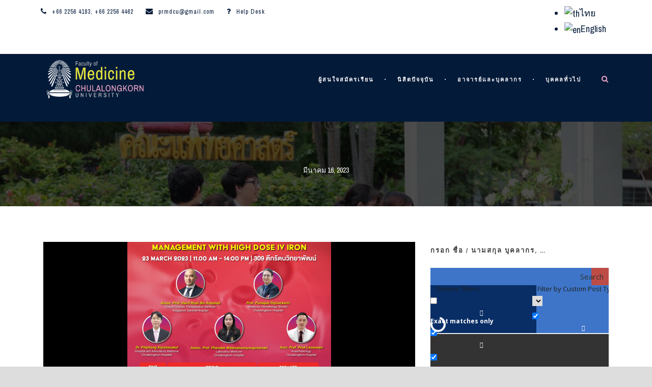

--- FILE ---
content_type: text/html; charset=UTF-8
request_url: https://www.md.chula.ac.th/2023/03/16/
body_size: 17388
content:
<!DOCTYPE html>
<!--[if IE 7]><html class="ie ie7 ltie8 ltie9" lang="th"><![endif]-->
<!--[if IE 8]><html class="ie ie8 ltie9" lang="th"><![endif]-->
<!--[if !(IE 7) | !(IE 8)  ]><!-->
<html lang="th">
<!--<![endif]-->

<head>
	<meta charset="UTF-8" />
	<meta name="viewport" content="initial-scale = 1.0" />
	<title>Faculty of Medicine at Chulalongkorn University   &raquo; 2023 &raquo; มีนาคม &raquo; 16</title>
	<link rel="pingback" href="https://www.md.chula.ac.th/xmlrpc.php" />
	
	<link rel="alternate" hreflang="th" href="https://www.md.chula.ac.th/2023/03/16/" />
<link rel="alternate" type="application/rss+xml" title="Faculty of Medicine at Chulalongkorn University &raquo; ฟีด" href="https://www.md.chula.ac.th/feed/" />
<link rel="alternate" type="application/rss+xml" title="Faculty of Medicine at Chulalongkorn University &raquo; ฟีดความเห็น" href="https://www.md.chula.ac.th/comments/feed/" />
		<script type="text/javascript">
			window._wpemojiSettings = {"baseUrl":"https:\/\/s.w.org\/images\/core\/emoji\/72x72\/","ext":".png","source":{"concatemoji":"https:\/\/www.md.chula.ac.th\/wp-includes\/js\/wp-emoji-release.min.js?ver=4.4.15"}};
			!function(a,b,c){function d(a){var c,d,e,f=b.createElement("canvas"),g=f.getContext&&f.getContext("2d"),h=String.fromCharCode;return g&&g.fillText?(g.textBaseline="top",g.font="600 32px Arial","flag"===a?(g.fillText(h(55356,56806,55356,56826),0,0),f.toDataURL().length>3e3):"diversity"===a?(g.fillText(h(55356,57221),0,0),c=g.getImageData(16,16,1,1).data,g.fillText(h(55356,57221,55356,57343),0,0),c=g.getImageData(16,16,1,1).data,e=c[0]+","+c[1]+","+c[2]+","+c[3],d!==e):("simple"===a?g.fillText(h(55357,56835),0,0):g.fillText(h(55356,57135),0,0),0!==g.getImageData(16,16,1,1).data[0])):!1}function e(a){var c=b.createElement("script");c.src=a,c.type="text/javascript",b.getElementsByTagName("head")[0].appendChild(c)}var f,g;c.supports={simple:d("simple"),flag:d("flag"),unicode8:d("unicode8"),diversity:d("diversity")},c.DOMReady=!1,c.readyCallback=function(){c.DOMReady=!0},c.supports.simple&&c.supports.flag&&c.supports.unicode8&&c.supports.diversity||(g=function(){c.readyCallback()},b.addEventListener?(b.addEventListener("DOMContentLoaded",g,!1),a.addEventListener("load",g,!1)):(a.attachEvent("onload",g),b.attachEvent("onreadystatechange",function(){"complete"===b.readyState&&c.readyCallback()})),f=c.source||{},f.concatemoji?e(f.concatemoji):f.wpemoji&&f.twemoji&&(e(f.twemoji),e(f.wpemoji)))}(window,document,window._wpemojiSettings);
		</script>
		<style type="text/css">
img.wp-smiley,
img.emoji {
	display: inline !important;
	border: none !important;
	box-shadow: none !important;
	height: 1em !important;
	width: 1em !important;
	margin: 0 .07em !important;
	vertical-align: -0.1em !important;
	background: none !important;
	padding: 0 !important;
}
</style>
<link rel='stylesheet' id='searchandfilter-css'  href='https://www.md.chula.ac.th/wp-content/plugins/search-filter/style.css?ver=1' type='text/css' media='all' />
<link rel='stylesheet' id='wpml-legacy-horizontal-list-0-css'  href='//www.md.chula.ac.th/wp-content/plugins/sitepress-multilingual-cms/templates/language-switchers/legacy-list-horizontal/style.css?ver=1' type='text/css' media='all' />
<link rel='stylesheet' id='style-css'  href='https://www.md.chula.ac.th/wp-content/themes/clevercourse-v2-03/style.css?ver=4.4.15' type='text/css' media='all' />
<link rel='stylesheet' id='Archivo-Narrow-google-font-css'  href='https://fonts.googleapis.com/css?family=Archivo+Narrow%3Aregular%2Citalic%2C700%2C700italic&#038;subset=latin%2Clatin-ext&#038;ver=4.4.15' type='text/css' media='all' />
<link rel='stylesheet' id='Raleway-google-font-css'  href='https://fonts.googleapis.com/css?family=Raleway%3A100%2C200%2C300%2Cregular%2C500%2C600%2C700%2C800%2C900&#038;subset=latin&#038;ver=4.4.15' type='text/css' media='all' />
<link rel='stylesheet' id='Montserrat-google-font-css'  href='https://fonts.googleapis.com/css?family=Montserrat%3Aregular%2C700&#038;subset=latin&#038;ver=4.4.15' type='text/css' media='all' />
<link rel='stylesheet' id='superfish-css'  href='https://www.md.chula.ac.th/wp-content/themes/clevercourse-v2-03/plugins/superfish/css/superfish.css?ver=4.4.15' type='text/css' media='all' />
<link rel='stylesheet' id='dlmenu-css'  href='https://www.md.chula.ac.th/wp-content/themes/clevercourse-v2-03/plugins/dl-menu/component.css?ver=4.4.15' type='text/css' media='all' />
<link rel='stylesheet' id='font-awesome-css'  href='https://www.md.chula.ac.th/wp-content/themes/clevercourse-v2-03/plugins/font-awesome/css/font-awesome.min.css?ver=4.4.15' type='text/css' media='all' />
<!--[if lt IE 8]>
<link rel='stylesheet' id='font-awesome-ie7-css'  href='https://www.md.chula.ac.th/wp-content/themes/clevercourse-v2-03/plugins/font-awesome/css/font-awesome-ie7.min.css?ver=4.4.15' type='text/css' media='all' />
<![endif]-->
<link rel='stylesheet' id='jquery-fancybox-css'  href='https://www.md.chula.ac.th/wp-content/themes/clevercourse-v2-03/plugins/fancybox/jquery.fancybox.css?ver=4.4.15' type='text/css' media='all' />
<link rel='stylesheet' id='flexslider-css'  href='https://www.md.chula.ac.th/wp-content/themes/clevercourse-v2-03/plugins/flexslider/flexslider.css?ver=4.4.15' type='text/css' media='all' />
<link rel='stylesheet' id='style-responsive-css'  href='https://www.md.chula.ac.th/wp-content/themes/clevercourse-v2-03/stylesheet/style-responsive.css?ver=4.4.15' type='text/css' media='all' />
<link rel='stylesheet' id='style-custom-css'  href='https://www.md.chula.ac.th/wp-content/themes/clevercourse-v2-03/stylesheet/style-custom.css?ver=4.4.15' type='text/css' media='all' />
<link rel='stylesheet' id='wpdreams-asp-basic-css'  href='//www.md.chula.ac.th/wp-content/plugins/ajax-search-pro/css/style.basic.css?ver=ojoKRG' type='text/css' media='all' />
<link rel='stylesheet' id='wpdreams-asp-chosen-css'  href='//www.md.chula.ac.th/wp-content/plugins/ajax-search-pro/css/chosen/chosen.css?ver=ojoKRG' type='text/css' media='all' />
<link rel='stylesheet' id='wpdreams-ajaxsearchpro-instances-css'  href='//www.md.chula.ac.th/wp-content/uploads/asp_upload/style.instances.css?ver=ojoKRG' type='text/css' media='all' />
<link rel='stylesheet' id='evcal_google_fonts-css'  href='//fonts.googleapis.com/css?family=Oswald%3A400%2C300%7COpen+Sans%3A700%2C400%2C400i%7CRoboto%3A700%2C400&#038;ver=4.4.15' type='text/css' media='screen' />
<link rel='stylesheet' id='evcal_cal_default-css'  href='//www.md.chula.ac.th/wp-content/plugins/eventON/assets/css/eventon_styles.css?ver=2.6.6' type='text/css' media='all' />
<link rel='stylesheet' id='evo_font_icons-css'  href='//www.md.chula.ac.th/wp-content/plugins/eventON/assets/fonts/font-awesome.css?ver=2.6.6' type='text/css' media='all' />
<link rel='stylesheet' id='eventon_dynamic_styles-css'  href='//www.md.chula.ac.th/wp-content/plugins/eventON/assets/css/eventon_dynamic_styles.css?ver=4.4.15' type='text/css' media='all' />
<link rel='stylesheet' id='ms-main-css'  href='https://www.md.chula.ac.th/wp-content/plugins/masterslider/public/assets/css/masterslider.main.css?ver=2.25.4' type='text/css' media='all' />
<script>if (document.location.protocol != "https:") {document.location = document.URL.replace(/^http:/i, "https:");}</script><script type='text/javascript' src='https://www.md.chula.ac.th/wp-includes/js/jquery/jquery.js?ver=1.11.3'></script>
<script type='text/javascript' src='https://www.md.chula.ac.th/wp-includes/js/jquery/jquery-migrate.min.js?ver=1.2.1'></script>
<link rel='https://api.w.org/' href='https://www.md.chula.ac.th/wp-json/' />
<link rel="EditURI" type="application/rsd+xml" title="RSD" href="https://www.md.chula.ac.th/xmlrpc.php?rsd" />
<link rel="wlwmanifest" type="application/wlwmanifest+xml" href="https://www.md.chula.ac.th/wp-includes/wlwmanifest.xml" /> 
<meta name="generator" content="WordPress 4.4.15" />
<meta name="generator" content="WPML ver:3.9.3 stt:1,53;" />
<style>.msp-preset-1 { font-family:"Montserrat";font-weight:700;font-size:63px;letter-spacing:3px;line-height:normal;color:#ffffff;text-transform: uppercase; } 
.msp-preset-3 { font-family:"Montserrat";font-weight:normal;font-size:28px;letter-spacing:2px;line-height:normal;color:#9f9f9f;text-transform: uppercase; } 
.msp-preset-4 { background-color:#72d5cd;padding-top:17px;padding-right:23px;padding-bottom:17px;padding-left:23px;border-bottom:3px;border-color:#5f9490;border-style:solid;font-family:"Montserrat";font-weight:normal;font-size:11px;letter-spacing:2px;line-height:normal;color:#ffffff;text-transform: uppercase; } 
.msp-preset-btn-84{ background-color: #b97ebb;color: #fff; } .msp-preset-btn-84:hover{ background-color:#ca89cc;color: #fff; } .msp-preset-btn-84:active{ top:1px } .msp-preset-btn-85{ background-color: #b97ebb;color: #fff; } .msp-preset-btn-85:hover{ background-color:#ca89cc;color: #fff; } .msp-preset-btn-85:active{ top:1px } .msp-preset-btn-86{ color: #b97ebb;border:solid 1px #b97ebb; } .msp-preset-btn-86:hover{ border-color:#ca89cc;color:#ca89cc } .msp-preset-btn-86:active{ top:1px } .msp-preset-btn-87{ background-color: #b97ebb;color: #fff; } .msp-preset-btn-87:hover{ background-color:#ca89cc;color: #fff; } .msp-preset-btn-87:active{ top:1px } .msp-preset-btn-88{ background-color: #b97ebb;color: #fff;box-shadow:0 5px #9a699c; } .msp-preset-btn-88:hover{ background-color:#ca89cc;box-shadow:0 4px #9a699c;top:1px;color: #fff; } .msp-preset-btn-88:active{ box-shadow:0 2px #9a699c;top:3px; } .msp-preset-btn-89{ background-color: #5472D2;color: #fff; } .msp-preset-btn-89:hover{ background-color:#5d7fe9;color: #fff; } .msp-preset-btn-89:active{ top:1px } .msp-preset-btn-90{ background-color: #5472D2;color: #fff; } .msp-preset-btn-90:hover{ background-color:#5d7fe9;color: #fff; } .msp-preset-btn-90:active{ top:1px } .msp-preset-btn-91{ color: #5472D2;border:solid 1px #5472D2; } .msp-preset-btn-91:hover{ border-color:#5d7fe9;color:#5d7fe9 } .msp-preset-btn-91:active{ top:1px } .msp-preset-btn-92{ background-color: #5472D2;color: #fff; } .msp-preset-btn-92:hover{ background-color:#5d7fe9;color: #fff; } .msp-preset-btn-92:active{ top:1px } .msp-preset-btn-93{ background-color: #5472D2;color: #fff;box-shadow:0 5px #4c68be; } .msp-preset-btn-93:hover{ background-color:#5d7fe9;box-shadow:0 4px #4c68be;top:1px;color: #fff; } .msp-preset-btn-93:active{ box-shadow:0 2px #4c68be;top:3px; } .msp-preset-btn-94{ background-color: #00c1cf;color: #fff; } .msp-preset-btn-94:hover{ background-color:#01D4E4;color: #fff; } .msp-preset-btn-94:active{ top:1px } .msp-preset-btn-95{ background-color: #00c1cf;color: #fff; } .msp-preset-btn-95:hover{ background-color:#01D4E4;color: #fff; } .msp-preset-btn-95:active{ top:1px } .msp-preset-btn-96{ color: #00c1cf;border:solid 1px #00c1cf; } .msp-preset-btn-96:hover{ border-color:#01D4E4;color:#01D4E4 } .msp-preset-btn-96:active{ top:1px } .msp-preset-btn-97{ background-color: #00c1cf;color: #fff; } .msp-preset-btn-97:hover{ background-color:#01D4E4;color: #fff; } .msp-preset-btn-97:active{ top:1px } .msp-preset-btn-98{ background-color: #00c1cf;color: #fff;box-shadow:0 5px #00afbc; } .msp-preset-btn-98:hover{ background-color:#01D4E4;box-shadow:0 4px #00afbc;top:1px;color: #fff; } .msp-preset-btn-98:active{ box-shadow:0 2px #00afbc;top:3px; } .msp-preset-btn-99{ background-color: #4cadc9;color: #fff; } .msp-preset-btn-99:hover{ background-color:#63b2c9;color: #fff; } .msp-preset-btn-99:active{ top:1px } .msp-preset-btn-100{ background-color: #4cadc9;color: #fff; } .msp-preset-btn-100:hover{ background-color:#63b2c9;color: #fff; } .msp-preset-btn-100:active{ top:1px } .msp-preset-btn-101{ color: #4cadc9;border:solid 1px #4cadc9; } .msp-preset-btn-101:hover{ border-color:#63b2c9;color:#63b2c9 } .msp-preset-btn-101:active{ top:1px } .msp-preset-btn-102{ background-color: #4cadc9;color: #fff; } .msp-preset-btn-102:hover{ background-color:#63b2c9;color: #fff; } .msp-preset-btn-102:active{ top:1px } .msp-preset-btn-103{ background-color: #4cadc9;color: #fff;box-shadow:0 5px #1aa2c9; } .msp-preset-btn-103:hover{ background-color:#63b2c9;box-shadow:0 4px #1aa2c9;top:1px;color: #fff; } .msp-preset-btn-103:active{ box-shadow:0 2px #1aa2c9;top:3px; } .msp-preset-btn-104{ background-color: #cec2ab;color: #fff; } .msp-preset-btn-104:hover{ background-color:#cebd9d;color: #fff; } .msp-preset-btn-104:active{ top:1px } .msp-preset-btn-105{ background-color: #cec2ab;color: #fff; } .msp-preset-btn-105:hover{ background-color:#cebd9d;color: #fff; } .msp-preset-btn-105:active{ top:1px } .msp-preset-btn-106{ color: #cec2ab;border:solid 1px #cec2ab; } .msp-preset-btn-106:hover{ border-color:#cebd9d;color:#cebd9d } .msp-preset-btn-106:active{ top:1px } .msp-preset-btn-107{ background-color: #cec2ab;color: #fff; } .msp-preset-btn-107:hover{ background-color:#cebd9d;color: #fff; } .msp-preset-btn-107:active{ top:1px } .msp-preset-btn-108{ background-color: #cec2ab;color: #fff;box-shadow:0 5px #C2B7A2; } .msp-preset-btn-108:hover{ background-color:#cebd9d;box-shadow:0 4px #C2B7A2;top:1px;color: #fff; } .msp-preset-btn-108:active{ box-shadow:0 2px #C2B7A2;top:3px; } .msp-preset-btn-109{ background-color: #50485b;color: #fff; } .msp-preset-btn-109:hover{ background-color:#6a6176;color: #fff; } .msp-preset-btn-109:active{ top:1px } .msp-preset-btn-110{ background-color: #50485b;color: #fff; } .msp-preset-btn-110:hover{ background-color:#6a6176;color: #fff; } .msp-preset-btn-110:active{ top:1px } .msp-preset-btn-111{ color: #50485b;border:solid 1px #50485b; } .msp-preset-btn-111:hover{ border-color:#6a6176;color:#6a6176 } .msp-preset-btn-111:active{ top:1px } .msp-preset-btn-112{ background-color: #50485b;color: #fff; } .msp-preset-btn-112:hover{ background-color:#6a6176;color: #fff; } .msp-preset-btn-112:active{ top:1px } .msp-preset-btn-113{ background-color: #50485b;color: #fff;box-shadow:0 5px #412d5b; } .msp-preset-btn-113:hover{ background-color:#6a6176;box-shadow:0 4px #412d5b;top:1px;color: #fff; } .msp-preset-btn-113:active{ box-shadow:0 2px #412d5b;top:3px; } .msp-preset-btn-114{ background-color: #8d6dc4;color: #fff; } .msp-preset-btn-114:hover{ background-color:#977cc4;color: #fff; } .msp-preset-btn-114:active{ top:1px } .msp-preset-btn-115{ background-color: #8d6dc4;color: #fff; } .msp-preset-btn-115:hover{ background-color:#977cc4;color: #fff; } .msp-preset-btn-115:active{ top:1px } .msp-preset-btn-116{ color: #8d6dc4;border:solid 1px #8d6dc4; } .msp-preset-btn-116:hover{ border-color:#977cc4;color:#977cc4 } .msp-preset-btn-116:active{ top:1px } .msp-preset-btn-117{ background-color: #8d6dc4;color: #fff; } .msp-preset-btn-117:hover{ background-color:#977cc4;color: #fff; } .msp-preset-btn-117:active{ top:1px } .msp-preset-btn-118{ background-color: #8d6dc4;color: #fff;box-shadow:0 5px #7c51c4; } .msp-preset-btn-118:hover{ background-color:#977cc4;box-shadow:0 4px #7c51c4;top:1px;color: #fff; } .msp-preset-btn-118:active{ box-shadow:0 2px #7c51c4;top:3px; } .msp-preset-btn-119{ background-color: #75d69c;color: #fff; } .msp-preset-btn-119:hover{ background-color:#7de5a7;color: #fff; } .msp-preset-btn-119:active{ top:1px } .msp-preset-btn-120{ background-color: #75d69c;color: #fff; } .msp-preset-btn-120:hover{ background-color:#7de5a7;color: #fff; } .msp-preset-btn-120:active{ top:1px } .msp-preset-btn-121{ color: #75d69c;border:solid 1px #75d69c; } .msp-preset-btn-121:hover{ border-color:#7de5a7;color:#7de5a7 } .msp-preset-btn-121:active{ top:1px } .msp-preset-btn-122{ background-color: #75d69c;color: #fff; } .msp-preset-btn-122:hover{ background-color:#7de5a7;color: #fff; } .msp-preset-btn-122:active{ top:1px } .msp-preset-btn-123{ background-color: #75d69c;color: #fff;box-shadow:0 5px #41d67d; } .msp-preset-btn-123:hover{ background-color:#7de5a7;box-shadow:0 4px #41d67d;top:1px;color: #fff; } .msp-preset-btn-123:active{ box-shadow:0 2px #41d67d;top:3px; } .msp-preset-btn-124{ background-color: #222;color: #fff; } .msp-preset-btn-124:hover{ background-color:#333;color: #fff; } .msp-preset-btn-124:active{ top:1px } .msp-preset-btn-125{ background-color: #222;color: #fff; } .msp-preset-btn-125:hover{ background-color:#333;color: #fff; } .msp-preset-btn-125:active{ top:1px } .msp-preset-btn-126{ color: #222;border:solid 1px #222; } .msp-preset-btn-126:hover{ border-color:#333;color:#333 } .msp-preset-btn-126:active{ top:1px } .msp-preset-btn-127{ background-color: #222;color: #fff; } .msp-preset-btn-127:hover{ background-color:#333;color: #fff; } .msp-preset-btn-127:active{ top:1px } .msp-preset-btn-128{ background-color: #222;color: #fff;box-shadow:0 5px #000; } .msp-preset-btn-128:hover{ background-color:#333;box-shadow:0 4px #000;top:1px;color: #fff; } .msp-preset-btn-128:active{ box-shadow:0 2px #000;top:3px; } .msp-preset-btn-129{ background-color: #dedede;color: #666; } .msp-preset-btn-129:hover{ background-color:#d1d1d1;color: #666; } .msp-preset-btn-129:active{ top:1px } .msp-preset-btn-130{ background-color: #dedede;color: #666; } .msp-preset-btn-130:hover{ background-color:#d1d1d1;color: #666; } .msp-preset-btn-130:active{ top:1px } .msp-preset-btn-131{ color: #dedede;border:solid 1px #dedede; } .msp-preset-btn-131:hover{ border-color:#d1d1d1;color:#d1d1d1 } .msp-preset-btn-131:active{ top:1px } .msp-preset-btn-132{ background-color: #dedede;color: #666; } .msp-preset-btn-132:hover{ background-color:#d1d1d1;color: #666; } .msp-preset-btn-132:active{ top:1px } .msp-preset-btn-133{ background-color: #dedede;color: #666;box-shadow:0 5px #CACACA; } .msp-preset-btn-133:hover{ background-color:#d1d1d1;color: #666;box-shadow:0 4px #CACACA;top:1px } .msp-preset-btn-133:active{ box-shadow:0 2px #CACACA;top:3px; } .msp-preset-btn-134{ background-color: #f7be68;color: #fff; } .msp-preset-btn-134:hover{ background-color:#e9b362;color: #fff; } .msp-preset-btn-134:active{ top:1px } .msp-preset-btn-135{ background-color: #f7be68;color: #fff; } .msp-preset-btn-135:hover{ background-color:#e9b362;color: #fff; } .msp-preset-btn-135:active{ top:1px } .msp-preset-btn-136{ color: #f7be68;border:solid 1px #f7be68; } .msp-preset-btn-136:hover{ border-color:#e9b362;color:#e9b362 } .msp-preset-btn-136:active{ top:1px } .msp-preset-btn-137{ background-color: #f7be68;color: #fff; } .msp-preset-btn-137:hover{ background-color:#e9b362;color: #fff; } .msp-preset-btn-137:active{ top:1px } .msp-preset-btn-138{ background-color: #f7be68;color: #fff;box-shadow:0 5px #E7AF59; } .msp-preset-btn-138:hover{ background-color:#e9b362;box-shadow:0 4px #E7AF59;top:1px;color: #fff; } .msp-preset-btn-138:active{ box-shadow:0 2px #E7AF59;top:3px; } .msp-preset-btn-139{ background-color: #5aa1e3;color: #fff; } .msp-preset-btn-139:hover{ background-color:#5faaef;color: #fff; } .msp-preset-btn-139:active{ top:1px } .msp-preset-btn-140{ background-color: #5aa1e3;color: #fff; } .msp-preset-btn-140:hover{ background-color:#5faaef;color: #fff; } .msp-preset-btn-140:active{ top:1px } .msp-preset-btn-141{ color: #5aa1e3;border:solid 1px #5aa1e3; } .msp-preset-btn-141:hover{ border-color:#5faaef;color:#5faaef } .msp-preset-btn-141:active{ top:1px } .msp-preset-btn-142{ background-color: #5aa1e3;color: #fff; } .msp-preset-btn-142:hover{ background-color:#5faaef;color: #fff; } .msp-preset-btn-142:active{ top:1px } .msp-preset-btn-143{ background-color: #5aa1e3;color: #fff;box-shadow:0 5px #4c87bf; } .msp-preset-btn-143:hover{ background-color:#5faaef;box-shadow:0 4px #4c87bf;top:1px;color: #fff; } .msp-preset-btn-143:active{ box-shadow:0 2px #4c87bf;top:3px; } .msp-preset-btn-144{ background-color: #6dab3c;color: #fff; } .msp-preset-btn-144:hover{ background-color:#76b941;color: #fff; } .msp-preset-btn-144:active{ top:1px } .msp-preset-btn-145{ background-color: #6dab3c;color: #fff; } .msp-preset-btn-145:hover{ background-color:#76b941;color: #fff; } .msp-preset-btn-145:active{ top:1px } .msp-preset-btn-146{ color: #6dab3c;border:solid 1px #6dab3c; } .msp-preset-btn-146:hover{ border-color:#76b941;color:#76b941 } .msp-preset-btn-146:active{ top:1px } .msp-preset-btn-147{ background-color: #6dab3c;color: #fff; } .msp-preset-btn-147:hover{ background-color:#76b941;color: #fff; } .msp-preset-btn-147:active{ top:1px } .msp-preset-btn-148{ background-color: #6dab3c;color: #fff;box-shadow:0 5px #5e9334; } .msp-preset-btn-148:hover{ background-color:#76b941;box-shadow:0 4px #5e9334;top:1px;color: #fff; } .msp-preset-btn-148:active{ box-shadow:0 2px #5e9334;top:3px; } .msp-preset-btn-149{ background-color: #f4524d;color: #fff; } .msp-preset-btn-149:hover{ background-color:#e04b47;color: #fff; } .msp-preset-btn-149:active{ top:1px } .msp-preset-btn-150{ background-color: #f4524d;color: #fff; } .msp-preset-btn-150:hover{ background-color:#e04b47;color: #fff; } .msp-preset-btn-150:active{ top:1px } .msp-preset-btn-151{ color: #f4524d;border:solid 1px #f4524d; } .msp-preset-btn-151:hover{ border-color:#e04b47;color:#e04b47 } .msp-preset-btn-151:active{ top:1px } .msp-preset-btn-152{ background-color: #f4524d;color: #fff; } .msp-preset-btn-152:hover{ background-color:#e04b47;color: #fff; } .msp-preset-btn-152:active{ top:1px } .msp-preset-btn-153{ background-color: #f4524d;color: #fff;box-shadow:0 5px #cb4440; } .msp-preset-btn-153:hover{ background-color:#e04b47;box-shadow:0 4px #cb4440;top:1px;color: #fff; } .msp-preset-btn-153:active{ box-shadow:0 2px #cb4440;top:3px; } .msp-preset-btn-154{ background-color: #f79468;color: #fff; } .msp-preset-btn-154:hover{ background-color:#e78a61;color: #fff; } .msp-preset-btn-154:active{ top:1px } .msp-preset-btn-155{ background-color: #f79468;color: #fff; } .msp-preset-btn-155:hover{ background-color:#e78a61;color: #fff; } .msp-preset-btn-155:active{ top:1px } .msp-preset-btn-156{ color: #f79468;border:solid 1px #f79468; } .msp-preset-btn-156:hover{ border-color:#e78a61;color:#e78a61 } .msp-preset-btn-156:active{ top:1px } .msp-preset-btn-157{ background-color: #f79468;color: #fff; } .msp-preset-btn-157:hover{ background-color:#e78a61;color: #fff; } .msp-preset-btn-157:active{ top:1px } .msp-preset-btn-158{ background-color: #f79468;color: #fff;box-shadow:0 5px #da835c; } .msp-preset-btn-158:hover{ background-color:#e78a61;box-shadow:0 4px #da835c;top:1px;color: #fff; } .msp-preset-btn-158:active{ box-shadow:0 2px #da835c;top:3px; }.msp-cn-45-1 { font-family:"Archivo Narrow";font-weight:700;font-size:40px;letter-spacing:3px;line-height:normal;color:#ffffff;text-transform: uppercase; } 
.msp-cn-45-15 { font-family:"Archivo Narrow";font-weight:700;font-size:40px;letter-spacing:3px;line-height:normal;color:#ffffff;text-transform: uppercase; } 
.msp-cn-45-16 { font-family:"Archivo Narrow";font-weight:700;font-size:40px;letter-spacing:3px;line-height:normal;color:#ffffff;text-transform: uppercase; } 
.msp-cn-45-17 { font-family:"Archivo Narrow";font-weight:700;font-size:40px;letter-spacing:3px;line-height:normal;color:#ffffff;text-transform: uppercase; } 
.msp-cn-45-21 { font-family:"Archivo Narrow";font-weight:700;font-size:40px;letter-spacing:3px;line-height:normal;color:#ffffff;text-transform: uppercase; } 
.msp-cn-58-30 { font-family:"Archivo Narrow";font-weight:700;font-size:40px;letter-spacing:3px;line-height:normal;color:#ffffff;text-transform: uppercase; } 
.msp-cn-58-31 { font-family:"Archivo Narrow";font-weight:700;font-size:40px;letter-spacing:3px;line-height:normal;color:#ffffff;text-transform: uppercase; } 
.msp-cn-58-32 { font-family:"Archivo Narrow";font-weight:700;font-size:40px;letter-spacing:3px;line-height:normal;color:#ffffff;text-transform: uppercase; } 
.msp-cn-58-35 { font-family:"Archivo Narrow";font-weight:700;font-size:40px;letter-spacing:3px;line-height:normal;color:#ffffff;text-transform: uppercase; } 
.msp-cn-58-36 { font-family:"Archivo Narrow";font-weight:700;font-size:40px;letter-spacing:3px;line-height:normal;color:#ffffff;text-transform: uppercase; } 

.msp-cn-50-22 { font-family:"Archivo Narrow";font-weight:700;font-size:40px;letter-spacing:3px;line-height:normal;color:#ffffff;text-transform: uppercase; } 
.msp-cn-50-27 { font-family:"Archivo Narrow";font-weight:700;font-size:40px;letter-spacing:3px;line-height:normal;color:#ffffff;text-transform: uppercase; } 

.msp-cn-45-14 { font-family:"Archivo Narrow";font-weight:700;font-size:40px;letter-spacing:3px;line-height:normal;color:#ffffff;text-transform: uppercase; } 
.msp-cn-45-18 { font-family:"Archivo Narrow";font-weight:700;font-size:40px;letter-spacing:3px;line-height:normal;color:#ffffff;text-transform: uppercase; } 
.msp-cn-48-19 { font-family:"Archivo Narrow";font-weight:700;font-size:40px;letter-spacing:3px;line-height:normal;color:#ffffff;text-transform: uppercase; } 
.msp-cn-48-20 { font-family:"Archivo Narrow";font-weight:700;font-size:40px;letter-spacing:3px;line-height:normal;color:#ffffff;text-transform: uppercase; } 
.msp-cn-48-21 { font-family:"Archivo Narrow";font-weight:700;font-size:40px;letter-spacing:3px;line-height:normal;color:#ffffff;text-transform: uppercase; } 
.msp-cn-48-22 { font-family:"Archivo Narrow";font-weight:700;font-size:40px;letter-spacing:3px;line-height:normal;color:#ffffff;text-transform: uppercase; } 

.msp-cn-45-1 { font-family:"Archivo Narrow";font-weight:700;font-size:40px;letter-spacing:3px;line-height:normal;color:#ffffff;text-transform: uppercase; } 
.msp-cn-45-15 { font-family:"Archivo Narrow";font-weight:700;font-size:40px;letter-spacing:3px;line-height:normal;color:#ffffff;text-transform: uppercase; } 
.msp-cn-45-16 { font-family:"Archivo Narrow";font-weight:700;font-size:40px;letter-spacing:3px;line-height:normal;color:#ffffff;text-transform: uppercase; } 
.msp-cn-45-17 { font-family:"Archivo Narrow";font-weight:700;font-size:40px;letter-spacing:3px;line-height:normal;color:#ffffff;text-transform: uppercase; } 
.msp-cn-45-21 { font-family:"Archivo Narrow";font-weight:700;font-size:40px;letter-spacing:3px;line-height:normal;color:#ffffff;text-transform: uppercase; } 
.msp-cn-45-27 { font-family:"Archivo Narrow";font-weight:700;font-size:40px;letter-spacing:3px;line-height:normal;color:#ffffff;text-transform: uppercase; } 
.msp-cn-45-29 { font-family:"Archivo Narrow";font-weight:700;font-size:40px;letter-spacing:3px;line-height:normal;color:#ffffff;text-transform: uppercase; } 
.msp-cn-45-30 { font-family:"Archivo Narrow";font-weight:700;font-size:40px;letter-spacing:3px;line-height:normal;color:#ffffff;text-transform: uppercase; } 
.msp-cn-45-33 { font-family:"Archivo Narrow";font-weight:700;font-size:40px;letter-spacing:3px;line-height:normal;color:#ffffff;text-transform: uppercase; } 
</style>
<script>var ms_grabbing_curosr='https://www.md.chula.ac.th/wp-content/plugins/masterslider/public/assets/css/common/grabbing.cur',ms_grab_curosr='https://www.md.chula.ac.th/wp-content/plugins/masterslider/public/assets/css/common/grab.cur';</script>
<meta name="generator" content="MasterSlider 2.25.4 - Responsive Touch Image Slider" />
<link rel="shortcut icon" href="https://www.md.chula.ac.th/wp-content/uploads/2019/01/chula-fav-1.png" type="image/x-icon" /><!-- Global site tag (gtag.js) - Google Analytics -->
<script async src="https://www.googletagmanager.com/gtag/js?id=UA-122644866-2"></script>
<script>
  window.dataLayer = window.dataLayer || [];
  function gtag(){dataLayer.push(arguments);}
  gtag('js', new Date());

  gtag('config', 'UA-122644866-2');
</script>
<!-- load the script for older ie version -->
<!--[if lt IE 9]>
<script src="https://www.md.chula.ac.th/wp-content/themes/clevercourse-v2-03/javascript/html5.js" type="text/javascript"></script>
<script src="https://www.md.chula.ac.th/wp-content/themes/clevercourse-v2-03/plugins/easy-pie-chart/excanvas.js" type="text/javascript"></script>
<![endif]-->
                <link href='//fonts.googleapis.com/css?family=Open+Sans:300|Open+Sans:400|Open+Sans:700' rel='stylesheet' type='text/css'>
                

<!-- EventON Version -->
<meta name="generator" content="EventON 2.6.6" />

            <style type="text/css">
                <!--
                @font-face {
                    font-family: 'asppsicons2';
                    src: url('https://www.md.chula.ac.th/wp-content/plugins/ajax-search-pro/css/fonts/icons/icons2.eot');
                    src: url('https://www.md.chula.ac.th/wp-content/plugins/ajax-search-pro/css/fonts/icons/icons2.eot?#iefix') format('embedded-opentype'),
                    url('https://www.md.chula.ac.th/wp-content/plugins/ajax-search-pro/css/fonts/icons/icons2.woff2') format('woff2'),
                    url('https://www.md.chula.ac.th/wp-content/plugins/ajax-search-pro/css/fonts/icons/icons2.woff') format('woff'),
                    url('https://www.md.chula.ac.th/wp-content/plugins/ajax-search-pro/css/fonts/icons/icons2.ttf') format('truetype'),
                    url('https://www.md.chula.ac.th/wp-content/plugins/ajax-search-pro/css/fonts/icons/icons2.svg#icons') format('svg');
                    font-weight: normal;
                    font-style: normal;
                }
                .asp_m{height: 0;}                -->
            </style>
                        <script type="text/javascript">
                if ( typeof _ASP !== "undefined" && _ASP !== null && typeof _ASP.initialize !== "undefined" )
                    _ASP.initialize();
            </script>
            </head>

<body data-rsssl=1 class="archive date _masterslider _msp_version_2.25.4">

<div class="body-wrapper  float-menu" data-home="https://www.md.chula.ac.th" >
		<header class="gdlr-header-wrapper">
		<!-- top navigation -->
				<div class="top-navigation-wrapper">
			<div class="top-navigation-container container">
				<div class="top-navigation-left">	
					<div class="top-navigation-left-text">
					<div style="margin: 0px 10px; display: inline-block; *display: inline; *zoom:1; color: #041a39;">
<i class="gdlr-icon icon-phone fa fa-phone" style="color: #041a39; font-size: 14px; " ></i>+66 2256 4183, +66 2256 4462 
</div>

<div style="margin: 0px 10px; display: inline-block; *display: inline; *zoom:1; color: #041a39;">
<i class="gdlr-icon icon-envelope fa fa-envelope" style="color: #041a39; font-size: 14px; " ></i>prmdcu@gmail.com
</div>

<div style="margin: 0px 10px; display: inline-block; *display: inline; *zoom:1; color: #041a39;">
<i class="gdlr-icon icon-question fa fa-question" style="color: #041a39; font-size: 14px; " ></i><a  href="https://www.md.chula.ac.th/help-desk/">Help Desk</a>
</div>					</div>
				</div>
				<div class="top-navigation-right">
					<div class="top-social-wrapper">
					<div class="clear"></div>					
<div class="wpml-ls-statics-shortcode_actions wpml-ls wpml-ls-legacy-list-horizontal">
	<ul><li class="wpml-ls-slot-shortcode_actions wpml-ls-item wpml-ls-item-th wpml-ls-current-language wpml-ls-first-item wpml-ls-item-legacy-list-horizontal">
				<a href="https://www.md.chula.ac.th/2023/03/16/" class="wpml-ls-link"><img class="wpml-ls-flag" src="https://www.md.chula.ac.th/wp-content/plugins/sitepress-multilingual-cms/res/flags/th.png" alt="th" title="ไทย"><span class="wpml-ls-native">ไทย</span></a>
			</li><li class="wpml-ls-slot-shortcode_actions wpml-ls-item wpml-ls-item-en wpml-ls-last-item wpml-ls-item-legacy-list-horizontal">
				<a href="https://www.md.chula.ac.th/en/" class="wpml-ls-link"><img class="wpml-ls-flag" src="https://www.md.chula.ac.th/wp-content/plugins/sitepress-multilingual-cms/res/flags/en.png" alt="en" title="English"><span class="wpml-ls-native">English</span></a>
			</li></ul>
</div>					</div>
										<div class="clear"></div>
				</div>
				<div class="clear"></div>
			</div>
		</div>
				
		<!-- logo -->
		<div class="gdlr-header-inner">
			<div class="gdlr-header-container container">
				<!-- logo -->
				<div class="gdlr-logo">
					<a href="https://www.md.chula.ac.th" >
						<img src="https://www.md.chula.ac.th/wp-content/uploads/2021/03/chula-logo-re.png" alt="" width="1092" height="448" />						
					</a>
					<div class="gdlr-responsive-navigation dl-menuwrapper" id="gdlr-responsive-navigation" ><button class="dl-trigger">Open Menu</button><ul id="menu-main-shortcuts" class="dl-menu gdlr-main-mobile-menu"><li id="menu-item-4289" class="menu-item menu-item-type-post_type menu-item-object-page menu-item-4289"><a href="https://www.md.chula.ac.th/prospective-students/">ผู้สนใจสมัครเรียน</a></li>
<li id="menu-item-4288" class="menu-item menu-item-type-post_type menu-item-object-page menu-item-4288"><a href="https://www.md.chula.ac.th/current-students/">นิสิตปัจจุบัน</a></li>
<li id="menu-item-4287" class="menu-item menu-item-type-post_type menu-item-object-page menu-item-4287"><a href="https://www.md.chula.ac.th/faculty-and-staff/">อาจารย์และบุคลากร</a></li>
<li id="menu-item-4286" class="menu-item menu-item-type-post_type menu-item-object-page menu-item-4286"><a href="https://www.md.chula.ac.th/general-visitors/">บุคคลทั่วไป</a></li>
</ul></div>						
				</div>
				
				<!-- navigation -->
				<div class="gdlr-navigation-wrapper"><nav class="gdlr-navigation" id="gdlr-main-navigation" role="navigation"><ul id="menu-main-shortcuts-1" class="sf-menu gdlr-main-menu"><li  class="menu-item menu-item-type-post_type menu-item-object-page menu-item-4289menu-item menu-item-type-post_type menu-item-object-page menu-item-4289 gdlr-normal-menu"><a href="https://www.md.chula.ac.th/prospective-students/">ผู้สนใจสมัครเรียน</a></li>
<li  class="menu-item menu-item-type-post_type menu-item-object-page menu-item-4288menu-item menu-item-type-post_type menu-item-object-page menu-item-4288 gdlr-normal-menu"><a href="https://www.md.chula.ac.th/current-students/">นิสิตปัจจุบัน</a></li>
<li  class="menu-item menu-item-type-post_type menu-item-object-page menu-item-4287menu-item menu-item-type-post_type menu-item-object-page menu-item-4287 gdlr-normal-menu"><a href="https://www.md.chula.ac.th/faculty-and-staff/">อาจารย์และบุคลากร</a></li>
<li  class="menu-item menu-item-type-post_type menu-item-object-page menu-item-4286menu-item menu-item-type-post_type menu-item-object-page menu-item-4286 gdlr-normal-menu"><a href="https://www.md.chula.ac.th/general-visitors/">บุคคลทั่วไป</a></li>
</ul><div class="gdlr-nav-search-form-button" id="gdlr-nav-search-form-button"><i class="fa fa-search icon-search"></i></div></nav><div class="clear"></div></div>	
				
				<div class="clear"></div>
			</div>
		</div>		
		<div class="clear"></div>
	</header>
	<div id="gdlr-header-substitute" ></div>
	<div class="gdlr-nav-search-form" id="gdlr-nav-search-form">
		<div class="gdlr-nav-search-container container"> 
		<form method="get" action="https://www.md.chula.ac.th">
			<i class="fa fa-search icon-search"></i>
			<input type="submit" id="searchsubmit" class="style-2" value="">
			<div class="search-text" id="search-text">
				<input type="text" value="" name="s" id="s" autocomplete="off" data-default="Type keywords..." >
			</div>
			<div class="clear"></div>
		</form>
		</div>
	</div>		
	
	<div class="gdlr-page-title-wrapper"  >
		<div class="gdlr-page-title-overlay"></div>
		<div class="gdlr-page-title-container container" >
			<span class="gdlr-page-title">Day</span>
						<h1 class="gdlr-page-caption">มีนาคม 16, 2023</h1>
					</div>	
	</div>		
 
	<!-- is search -->	<div class="content-wrapper">
<div class="gdlr-content">

		<div class="with-sidebar-wrapper gdlr-type-right-sidebar">
		<div class="with-sidebar-container container">
			<div class="with-sidebar-left eight columns">
				<div class="with-sidebar-content twelve gdlr-item-start-content columns">
					<div class="blog-item-holder"><div class="gdlr-isotope" data-type="blog" data-layout="fitRows" ><div class="clear"></div><div class="twelve columns"><div class="gdlr-item gdlr-blog-grid"><div class="gdlr-ux gdlr-blog-grid-ux">
<article id="post-28198" class="post-28198 post type-post status-publish format-standard has-post-thumbnail hentry category-pr-news tag-mdcu tag-chula tag-chulalongkorn tag-medicine tag-347 tag-346 tag-345 tag-344">
	<div class="gdlr-standard-style">
				<div class="gdlr-blog-thumbnail">
			<a href="https://www.md.chula.ac.th/patient-blood-management-optimizing-perioperative-anemia-management-with-high-dose-iv-iron/"> <img src="https://www.md.chula.ac.th/wp-content/uploads/2023/03/Agenda-_PBM-WorkshopChula-Artwork-A3-01-400x300.jpg" alt="" width="400" height="300" /></a>		</div>
	
		<header class="post-header">
							<h3 class="gdlr-blog-title"><a href="https://www.md.chula.ac.th/patient-blood-management-optimizing-perioperative-anemia-management-with-high-dose-iv-iron/">เรียนเชิญผู้สนใจ เข้าร่วมฟังการบรรยายในหัวข้อเรื่อง PATIENT BLOOD MANAGEMENT : OPTIMIZING PERIOPERATIVE ANEMIA MANAGEMENT WITH HIGH DOSE IV IRON</a></h3>
						
			<div class="gdlr-blog-info gdlr-info"><div class="blog-info blog-date"><span class="gdlr-head">Posted on</span><a href="https://www.md.chula.ac.th/2023/03/16/">16 มี.ค. 2023</a></div><div class="blog-info blog-tag"><span class="gdlr-head">Tags</span><a href="https://www.md.chula.ac.th/tag/mdcu/" rel="tag">#mdcu</a><span class="sep">,</span> <a href="https://www.md.chula.ac.th/tag/chula/" rel="tag">chula</a><span class="sep">,</span> <a href="https://www.md.chula.ac.th/tag/chulalongkorn/" rel="tag">chulalongkorn</a><span class="sep">,</span> <a href="https://www.md.chula.ac.th/tag/medicine/" rel="tag">medicine</a><span class="sep">,</span> <a href="https://www.md.chula.ac.th/tag/%e0%b8%84%e0%b8%93%e0%b8%b0%e0%b9%81%e0%b8%9e%e0%b8%97%e0%b8%a2%e0%b8%a8%e0%b8%b2%e0%b8%aa%e0%b8%95%e0%b8%a3%e0%b9%8c%e0%b8%88%e0%b8%b8%e0%b8%ac%e0%b8%b2%e0%b8%a5%e0%b8%87%e0%b8%81%e0%b8%a3%e0%b8%93/" rel="tag">คณะแพทยศาสตร์จุฬาลงกรณ์มหาวิทยาลัย</a><span class="sep">,</span> <a href="https://www.md.chula.ac.th/tag/%e0%b8%84%e0%b8%93%e0%b8%b0%e0%b9%81%e0%b8%9e%e0%b8%97%e0%b8%a2%e0%b8%a8%e0%b8%b2%e0%b8%aa%e0%b8%95%e0%b8%a3%e0%b9%8c%e0%b8%88%e0%b8%b8%e0%b8%ac%e0%b8%b2%e0%b8%af/" rel="tag">คณะแพทยศาสตร์จุฬาฯ</a><span class="sep">,</span> <a href="https://www.md.chula.ac.th/tag/%e0%b8%84%e0%b8%93%e0%b8%b0%e0%b9%81%e0%b8%9e%e0%b8%97%e0%b8%a2%e0%b9%8c%e0%b8%88%e0%b8%b8%e0%b8%ac%e0%b8%b2%e0%b8%af/" rel="tag">คณะแพทย์จุฬาฯ</a><span class="sep">,</span> <a href="https://www.md.chula.ac.th/tag/%e0%b9%81%e0%b8%9e%e0%b8%97%e0%b8%a2%e0%b9%8c%e0%b8%88%e0%b8%b8%e0%b8%ac%e0%b8%b2%e0%b8%af/" rel="tag">แพทย์จุฬาฯ</a></div><div class="clear"></div></div>	
			<div class="clear"></div>
		</header><!-- entry-header -->

		<div class="gdlr-blog-content">&#x1f4e3;ภาควิชาเวชศาสตร์... <div class="clear"></div><a href="https://www.md.chula.ac.th/patient-blood-management-optimizing-perioperative-anemia-management-with-high-dose-iv-iron/" class="gdlr-button with-border excerpt-read-more">Read More</a></div>	</div>
</article><!-- #post --></div></div></div><div class="clear"></div><div class="twelve columns"><div class="gdlr-item gdlr-blog-grid"><div class="gdlr-ux gdlr-blog-grid-ux">
<article id="post-28167" class="post-28167 post type-post status-publish format-standard has-post-thumbnail hentry category-pr-news tag-mdcu tag-chula tag-chula-health-and-well-being-at-work-forum-2023 tag-chulalongkorn tag-medicine tag-347 tag-346 tag-345 tag-344">
	<div class="gdlr-standard-style">
				<div class="gdlr-blog-thumbnail">
			<a href="https://www.md.chula.ac.th/chula-health-and-well-being-at-work-forum-2023-2/"> <img src="https://www.md.chula.ac.th/wp-content/uploads/2023/03/IMG_0001-400x300.jpg" alt="" width="400" height="300" /></a>		</div>
	
		<header class="post-header">
							<h3 class="gdlr-blog-title"><a href="https://www.md.chula.ac.th/chula-health-and-well-being-at-work-forum-2023-2/">ผู้นำจาก 9 ภาคี ร่วมเสวนาการสร้างเสริมสุขภาพในองค์กรสู่ความยั่งยืน Chula Health and Well-being at Work Forum 2023</a></h3>
						
			<div class="gdlr-blog-info gdlr-info"><div class="blog-info blog-date"><span class="gdlr-head">Posted on</span><a href="https://www.md.chula.ac.th/2023/03/16/">16 มี.ค. 2023</a></div><div class="blog-info blog-tag"><span class="gdlr-head">Tags</span><a href="https://www.md.chula.ac.th/tag/mdcu/" rel="tag">#mdcu</a><span class="sep">,</span> <a href="https://www.md.chula.ac.th/tag/chula/" rel="tag">chula</a><span class="sep">,</span> <a href="https://www.md.chula.ac.th/tag/chula-health-and-well-being-at-work-forum-2023/" rel="tag">Chula Health and Well-being at Work Forum 2023</a><span class="sep">,</span> <a href="https://www.md.chula.ac.th/tag/chulalongkorn/" rel="tag">chulalongkorn</a><span class="sep">,</span> <a href="https://www.md.chula.ac.th/tag/medicine/" rel="tag">medicine</a><span class="sep">,</span> <a href="https://www.md.chula.ac.th/tag/%e0%b8%84%e0%b8%93%e0%b8%b0%e0%b9%81%e0%b8%9e%e0%b8%97%e0%b8%a2%e0%b8%a8%e0%b8%b2%e0%b8%aa%e0%b8%95%e0%b8%a3%e0%b9%8c%e0%b8%88%e0%b8%b8%e0%b8%ac%e0%b8%b2%e0%b8%a5%e0%b8%87%e0%b8%81%e0%b8%a3%e0%b8%93/" rel="tag">คณะแพทยศาสตร์จุฬาลงกรณ์มหาวิทยาลัย</a><span class="sep">,</span> <a href="https://www.md.chula.ac.th/tag/%e0%b8%84%e0%b8%93%e0%b8%b0%e0%b9%81%e0%b8%9e%e0%b8%97%e0%b8%a2%e0%b8%a8%e0%b8%b2%e0%b8%aa%e0%b8%95%e0%b8%a3%e0%b9%8c%e0%b8%88%e0%b8%b8%e0%b8%ac%e0%b8%b2%e0%b8%af/" rel="tag">คณะแพทยศาสตร์จุฬาฯ</a><span class="sep">,</span> <a href="https://www.md.chula.ac.th/tag/%e0%b8%84%e0%b8%93%e0%b8%b0%e0%b9%81%e0%b8%9e%e0%b8%97%e0%b8%a2%e0%b9%8c%e0%b8%88%e0%b8%b8%e0%b8%ac%e0%b8%b2%e0%b8%af/" rel="tag">คณะแพทย์จุฬาฯ</a><span class="sep">,</span> <a href="https://www.md.chula.ac.th/tag/%e0%b9%81%e0%b8%9e%e0%b8%97%e0%b8%a2%e0%b9%8c%e0%b8%88%e0%b8%b8%e0%b8%ac%e0%b8%b2%e0%b8%af/" rel="tag">แพทย์จุฬาฯ</a></div><div class="clear"></div></div>	
			<div class="clear"></div>
		</header><!-- entry-header -->

		<div class="gdlr-blog-content">วันนี้ (14 มีนาคม 2566) ค... <div class="clear"></div><a href="https://www.md.chula.ac.th/chula-health-and-well-being-at-work-forum-2023-2/" class="gdlr-button with-border excerpt-read-more">Read More</a></div>	</div>
</article><!-- #post --></div></div></div><div class="clear"></div></div><div class="clear"></div></div>				</div>
				
				<div class="clear"></div>
			</div>
			
<div class="gdlr-sidebar gdlr-right-sidebar four columns">
	<div class="gdlr-item-start-content sidebar-right-item" >
	<div id="ajaxsearchprowidget-2" class="widget AjaxSearchProWidget gdlr-item gdlr-widget"><h3 class="gdlr-widget-title">กรอก ชื่อ / นามสกุล บุคลากร, &#8230;
</h3><div class="clear"></div><div class='asp_w asp_m asp_m_2 asp_m_2_1 wpdreams_asp_sc wpdreams_asp_sc-2 ajaxsearchpro asp_main_container  asp_non_compact'
     data-id="2"
     data-instance="1"
     id='ajaxsearchpro2_1'>
<div class="probox">
    
    <div class='promagnifier'>
        	    <div class='asp_text_button hiddend'>
		    Search	    </div>
        <div class='innericon'>
            <svg xmlns="http://www.w3.org/2000/svg" width="512" height="512" viewBox="0 0 512 512"><path d="M460.355 421.59l-106.51-106.512c20.04-27.553 31.884-61.437 31.884-98.037C385.73 124.935 310.792 50 218.685 50c-92.106 0-167.04 74.934-167.04 167.04 0 92.107 74.935 167.042 167.04 167.042 34.912 0 67.352-10.773 94.184-29.158L419.945 462l40.41-40.41zM100.63 217.04c0-65.095 52.96-118.055 118.056-118.055 65.098 0 118.057 52.96 118.057 118.056 0 65.097-52.96 118.057-118.057 118.057-65.096 0-118.055-52.96-118.055-118.056z"/></svg>        </div>
	    <div class="asp_clear"></div>
    </div>

    
    
    <div class='prosettings' style='display:none;' data-opened=0>
                <div class='innericon'>
            <svg xmlns="http://www.w3.org/2000/svg" width="512" height="512" viewBox="0 0 512 512"><path id="control-panel-4-icon" d="M170 294c0 33.138-26.862 60-60 60-33.137 0-60-26.862-60-60 0-33.137 26.863-60 60-60 33.138 0 60 26.863 60 60zm-60 90c-6.872 0-13.565-.777-20-2.243V422c0 11.046 8.954 20 20 20s20-8.954 20-20v-40.243c-6.435 1.466-13.128 2.243-20 2.243zm0-180c6.872 0 13.565.777 20 2.243V90c0-11.046-8.954-20-20-20s-20 8.954-20 20v116.243c6.435-1.466 13.128-2.243 20-2.243zm146-7c12.13 0 22 9.87 22 22s-9.87 22-22 22-22-9.87-22-22 9.87-22 22-22zm0-38c-33.137 0-60 26.863-60 60 0 33.138 26.863 60 60 60 33.138 0 60-26.862 60-60 0-33.137-26.862-60-60-60zm0-30c6.872 0 13.565.777 20 2.243V90c0-11.046-8.954-20-20-20s-20 8.954-20 20v41.243c6.435-1.466 13.128-2.243 20-2.243zm0 180c-6.872 0-13.565-.777-20-2.243V422c0 11.046 8.954 20 20 20s20-8.954 20-20V306.757c-6.435 1.466-13.128 2.243-20 2.243zm146-75c-33.137 0-60 26.863-60 60 0 33.138 26.863 60 60 60 33.138 0 60-26.862 60-60 0-33.137-26.862-60-60-60zm0-30c6.872 0 13.565.777 20 2.243V90c0-11.046-8.954-20-20-20s-20 8.954-20 20v116.243c6.435-1.466 13.128-2.243 20-2.243zm0 180c-6.872 0-13.565-.777-20-2.243V422c0 11.046 8.954 20 20 20s20-8.954 20-20v-40.243c-6.435 1.466-13.128 2.243-20 2.243z"/></svg>        </div>
    </div>

    
    
    <div class='proinput'>
        <form action='#' autocomplete="off">
            <input type='search' class='orig' placeholder='' name='phrase' value='' autocomplete="off"/>
            <input type='text' class='autocomplete' name='phrase' value='' autocomplete="off" disabled/>
            <input type='submit' style='width:0; height: 0; visibility: hidden;'>
        </form>
    </div>

    
    
    <div class='proloading'>
                <div class="asp_loader">
            <div class="asp_loader-inner asp_simple-circle">
                        </div>
        </div>
            </div>

            <div class='proclose'>
            <svg version="1.1" xmlns="http://www.w3.org/2000/svg" xmlns:xlink="http://www.w3.org/1999/xlink" x="0px"
                 y="0px"
                 width="512px" height="512px" viewBox="0 0 512 512" enable-background="new 0 0 512 512"
                 xml:space="preserve">
            <polygon id="x-mark-icon"
                     points="438.393,374.595 319.757,255.977 438.378,137.348 374.595,73.607 255.995,192.225 137.375,73.622 73.607,137.352 192.246,255.983 73.622,374.625 137.352,438.393 256.002,319.734 374.652,438.378 "/>
            </svg>
        </div>
    
    
</div><div id='ajaxsearchprores2_1' class='asp_w asp_r asp_r_2 asp_r_2_1 vertical ajaxsearchpro wpdreams_asp_sc wpdreams_asp_sc-2'
     data-id="2"
     data-instance="1">

    
    
    <div class="results">

        
        <div class="resdrg">
        </div>

        
    </div>

    
    
    

    <div class="asp_res_loader hiddend">
        <div class="asp_loader">
            <div class="asp_loader-inner asp_simple-circle">
                        </div>
        </div>
    </div>
</div>    <div id='ajaxsearchprosettings2_1' class="asp_w asp_s asp_s_2 asp_s_2_1 wpdreams_asp_sc wpdreams_asp_sc-2 ajaxsearchpro searchsettings"
    data-id="2"
    data-instance="1">
<form name='options' class="asp-fss-flex" autocomplete = 'off'>
        <input type="hidden" style="display:none;" name="current_page_id" value="28198">
        <fieldset class="">
            <legend>Generic filters</legend>
    
    <div class="asp_option_inner hiddend">
        <input type='hidden' name='qtranslate_lang'
               value='0'/>
    </div>

    
		<div class="asp_option_inner hiddend">
		<input type='hidden' name='wpml_lang'
		       value='th'/>
	</div>
	

                    <div class="asp_option">
            <div class="asp_option_inner">
                <input type="checkbox" value="exact" id="set_exact2_1"
                       name="asp_gen[]" />
                <label for="set_exact2_1"></label>
            </div>
            <div class="asp_option_label">
                Exact matches only            </div>
        </div>
                                <div class="asp_option hiddend">
            <div class="asp_option_inner">
                <input type="checkbox" value="title" id="set_title2_1"
                       name="asp_gen[]"  checked="checked"/>
                <label for="set_title2_1"></label>
            </div>
        </div>
                    <div class="asp_option hiddend">
            <div class="asp_option_inner">
                <input type="checkbox" value="content" id="set_content2_1"
                       name="asp_gen[]"  checked="checked"/>
                <label for="set_content2_1"></label>
            </div>
        </div>
                    <div class="asp_option hiddend">
            <div class="asp_option_inner">
                <input type="checkbox" value="excerpt" id="set_excerpt2_1"
                       name="asp_gen[]"  checked="checked"/>
                <label for="set_excerpt2_1"></label>
            </div>
        </div>
                    <div class="asp_option hiddend">
            <div class="asp_option_inner">
                <input type="checkbox" value="comments" id="set_comments2_1"
                       name="asp_gen[]"  checked="checked"/>
                <label for="set_comments2_1"></label>
            </div>
        </div>
    </fieldset><fieldset class="asp_sett_scroll hiddend">
        <legend>Filter by Custom Post Type</legend>
            <div class="asp_select_label asp_select_single">
        <select name="customset[]">
            </select>
    </div>
        <div class="asp_option_inner hiddend">
        <input type="checkbox" value="post"
               id="2_1customset_2_11"
               name="customset[]" checked="checked"/>
        <label for="2_1customset_2_11"></label>
    </div>
    <div class="asp_option_label hiddend"></div>
    </fieldset>
                            <fieldset class="asp_tax_filter asp_checkboxes_filter_box">
                <legend>Filter by หมวดหมู่</legend>
                <div class='categoryfilter asp_sett_scroll'>
                                <div class="asp_option_cat asp_option asp_option asp_option_cat_level-0"
                         data-lvl="0"
                         asp_cat_parent="0">
                        <div class="asp_option_inner">
                            <input type="checkbox" value="95" class="asp_terms_checkbox"
                                   id="2_1termset_95"
                                   name="termset[category][]"  checked=checked/>
                            <label for="2_1termset_95"></label>
                        </div>
                        <div class="asp_option_label">
                            คณาจารย์ / บุคลากร                        </div>
                    </div>
                                        <div class="asp_option_cat asp_option asp_option asp_option_cat_level-1"
                         data-lvl="1"
                         asp_cat_parent="95">
                        <div class="asp_option_inner">
                            <input type="checkbox" value="96" class="asp_terms_checkbox"
                                   id="2_1termset_96"
                                   name="termset[category][]"  checked=checked/>
                            <label for="2_1termset_96"></label>
                        </div>
                        <div class="asp_option_label">
                            ภาควิชากายวิภาคศาสตร์                        </div>
                    </div>
                                        <div class="asp_option_cat asp_option asp_option asp_option_cat_level-1"
                         data-lvl="1"
                         asp_cat_parent="95">
                        <div class="asp_option_inner">
                            <input type="checkbox" value="97" class="asp_terms_checkbox"
                                   id="2_1termset_97"
                                   name="termset[category][]"  checked=checked/>
                            <label for="2_1termset_97"></label>
                        </div>
                        <div class="asp_option_label">
                            ภาควิชากุมารเวชศาสตร์                        </div>
                    </div>
                                        <div class="asp_option_cat asp_option asp_option asp_option_cat_level-1"
                         data-lvl="1"
                         asp_cat_parent="95">
                        <div class="asp_option_inner">
                            <input type="checkbox" value="98" class="asp_terms_checkbox"
                                   id="2_1termset_98"
                                   name="termset[category][]"  checked=checked/>
                            <label for="2_1termset_98"></label>
                        </div>
                        <div class="asp_option_label">
                            ภาควิชาจักษุวิทยา                        </div>
                    </div>
                                        <div class="asp_option_cat asp_option asp_option asp_option_cat_level-1"
                         data-lvl="1"
                         asp_cat_parent="95">
                        <div class="asp_option_inner">
                            <input type="checkbox" value="99" class="asp_terms_checkbox"
                                   id="2_1termset_99"
                                   name="termset[category][]"  checked=checked/>
                            <label for="2_1termset_99"></label>
                        </div>
                        <div class="asp_option_label">
                            ภาควิชาจิตเวชศาสตร์                        </div>
                    </div>
                                        <div class="asp_option_cat asp_option asp_option asp_option_cat_level-1"
                         data-lvl="1"
                         asp_cat_parent="95">
                        <div class="asp_option_inner">
                            <input type="checkbox" value="100" class="asp_terms_checkbox"
                                   id="2_1termset_100"
                                   name="termset[category][]"  checked=checked/>
                            <label for="2_1termset_100"></label>
                        </div>
                        <div class="asp_option_label">
                            ภาควิชาจุลชีววิทยา                        </div>
                    </div>
                                        <div class="asp_option_cat asp_option asp_option asp_option_cat_level-1"
                         data-lvl="1"
                         asp_cat_parent="95">
                        <div class="asp_option_inner">
                            <input type="checkbox" value="101" class="asp_terms_checkbox"
                                   id="2_1termset_101"
                                   name="termset[category][]"  checked=checked/>
                            <label for="2_1termset_101"></label>
                        </div>
                        <div class="asp_option_label">
                            ภาควิชาชีวเคมี                        </div>
                    </div>
                                        <div class="asp_option_cat asp_option asp_option asp_option_cat_level-1"
                         data-lvl="1"
                         asp_cat_parent="95">
                        <div class="asp_option_inner">
                            <input type="checkbox" value="102" class="asp_terms_checkbox"
                                   id="2_1termset_102"
                                   name="termset[category][]"  checked=checked/>
                            <label for="2_1termset_102"></label>
                        </div>
                        <div class="asp_option_label">
                            ภาควิชานิติเวชศาสตร์                        </div>
                    </div>
                                        <div class="asp_option_cat asp_option asp_option asp_option_cat_level-1"
                         data-lvl="1"
                         asp_cat_parent="95">
                        <div class="asp_option_inner">
                            <input type="checkbox" value="103" class="asp_terms_checkbox"
                                   id="2_1termset_103"
                                   name="termset[category][]"  checked=checked/>
                            <label for="2_1termset_103"></label>
                        </div>
                        <div class="asp_option_label">
                            ภาควิชาปรสิตวิทยา                        </div>
                    </div>
                                        <div class="asp_option_cat asp_option asp_option asp_option_cat_level-1"
                         data-lvl="1"
                         asp_cat_parent="95">
                        <div class="asp_option_inner">
                            <input type="checkbox" value="104" class="asp_terms_checkbox"
                                   id="2_1termset_104"
                                   name="termset[category][]"  checked=checked/>
                            <label for="2_1termset_104"></label>
                        </div>
                        <div class="asp_option_label">
                            ภาควิชาพยาธิวิทยา                        </div>
                    </div>
                                        <div class="asp_option_cat asp_option asp_option asp_option_cat_level-1"
                         data-lvl="1"
                         asp_cat_parent="95">
                        <div class="asp_option_inner">
                            <input type="checkbox" value="105" class="asp_terms_checkbox"
                                   id="2_1termset_105"
                                   name="termset[category][]"  checked=checked/>
                            <label for="2_1termset_105"></label>
                        </div>
                        <div class="asp_option_label">
                            ภาควิชาเภสัชวิทยา                        </div>
                    </div>
                                        <div class="asp_option_cat asp_option asp_option asp_option_cat_level-1"
                         data-lvl="1"
                         asp_cat_parent="95">
                        <div class="asp_option_inner">
                            <input type="checkbox" value="106" class="asp_terms_checkbox"
                                   id="2_1termset_106"
                                   name="termset[category][]"  checked=checked/>
                            <label for="2_1termset_106"></label>
                        </div>
                        <div class="asp_option_label">
                            ภาควิชารังสีวิทยา                        </div>
                    </div>
                                        <div class="asp_option_cat asp_option asp_option asp_option_cat_level-1"
                         data-lvl="1"
                         asp_cat_parent="95">
                        <div class="asp_option_inner">
                            <input type="checkbox" value="107" class="asp_terms_checkbox"
                                   id="2_1termset_107"
                                   name="termset[category][]"  checked=checked/>
                            <label for="2_1termset_107"></label>
                        </div>
                        <div class="asp_option_label">
                            ภาควิชาวิสัญญีวิทยา                        </div>
                    </div>
                                        <div class="asp_option_cat asp_option asp_option asp_option_cat_level-1"
                         data-lvl="1"
                         asp_cat_parent="95">
                        <div class="asp_option_inner">
                            <input type="checkbox" value="108" class="asp_terms_checkbox"
                                   id="2_1termset_108"
                                   name="termset[category][]"  checked=checked/>
                            <label for="2_1termset_108"></label>
                        </div>
                        <div class="asp_option_label">
                            ภาควิชาเวชศาสตร์ชันสูตร                        </div>
                    </div>
                                        <div class="asp_option_cat asp_option asp_option asp_option_cat_level-1"
                         data-lvl="1"
                         asp_cat_parent="95">
                        <div class="asp_option_inner">
                            <input type="checkbox" value="109" class="asp_terms_checkbox"
                                   id="2_1termset_109"
                                   name="termset[category][]"  checked=checked/>
                            <label for="2_1termset_109"></label>
                        </div>
                        <div class="asp_option_label">
                            ภาควิชาเวชศาสตร์ป้องกันและสังคม                        </div>
                    </div>
                                        <div class="asp_option_cat asp_option asp_option asp_option_cat_level-1"
                         data-lvl="1"
                         asp_cat_parent="95">
                        <div class="asp_option_inner">
                            <input type="checkbox" value="110" class="asp_terms_checkbox"
                                   id="2_1termset_110"
                                   name="termset[category][]"  checked=checked/>
                            <label for="2_1termset_110"></label>
                        </div>
                        <div class="asp_option_label">
                            ภาควิชาเวชศาสตร์ฟื้นฟู                        </div>
                    </div>
                                        <div class="asp_option_cat asp_option asp_option asp_option_cat_level-1"
                         data-lvl="1"
                         asp_cat_parent="95">
                        <div class="asp_option_inner">
                            <input type="checkbox" value="111" class="asp_terms_checkbox"
                                   id="2_1termset_111"
                                   name="termset[category][]"  checked=checked/>
                            <label for="2_1termset_111"></label>
                        </div>
                        <div class="asp_option_label">
                            ภาควิชาศัลยศาสตร์                        </div>
                    </div>
                                        <div class="asp_option_cat asp_option asp_option asp_option_cat_level-1"
                         data-lvl="1"
                         asp_cat_parent="95">
                        <div class="asp_option_inner">
                            <input type="checkbox" value="112" class="asp_terms_checkbox"
                                   id="2_1termset_112"
                                   name="termset[category][]"  checked=checked/>
                            <label for="2_1termset_112"></label>
                        </div>
                        <div class="asp_option_label">
                            ภาควิชาสรีรวิทยา                        </div>
                    </div>
                                        <div class="asp_option_cat asp_option asp_option asp_option_cat_level-1"
                         data-lvl="1"
                         asp_cat_parent="95">
                        <div class="asp_option_inner">
                            <input type="checkbox" value="113" class="asp_terms_checkbox"
                                   id="2_1termset_113"
                                   name="termset[category][]"  checked=checked/>
                            <label for="2_1termset_113"></label>
                        </div>
                        <div class="asp_option_label">
                            ภาควิชาสูติศาสตร์-นรีเวชวิทยา                        </div>
                    </div>
                                        <div class="asp_option_cat asp_option asp_option asp_option_cat_level-1"
                         data-lvl="1"
                         asp_cat_parent="95">
                        <div class="asp_option_inner">
                            <input type="checkbox" value="114" class="asp_terms_checkbox"
                                   id="2_1termset_114"
                                   name="termset[category][]"  checked=checked/>
                            <label for="2_1termset_114"></label>
                        </div>
                        <div class="asp_option_label">
                            ภาควิชาโสต ศอ นาสิกวิทยา                        </div>
                    </div>
                                        <div class="asp_option_cat asp_option asp_option asp_option_cat_level-1"
                         data-lvl="1"
                         asp_cat_parent="95">
                        <div class="asp_option_inner">
                            <input type="checkbox" value="115" class="asp_terms_checkbox"
                                   id="2_1termset_115"
                                   name="termset[category][]"  checked=checked/>
                            <label for="2_1termset_115"></label>
                        </div>
                        <div class="asp_option_label">
                            ภาควิชาออร์โธปิดิกส์                        </div>
                    </div>
                                        <div class="asp_option_cat asp_option asp_option asp_option_cat_level-1"
                         data-lvl="1"
                         asp_cat_parent="95">
                        <div class="asp_option_inner">
                            <input type="checkbox" value="116" class="asp_terms_checkbox"
                                   id="2_1termset_116"
                                   name="termset[category][]"  checked=checked/>
                            <label for="2_1termset_116"></label>
                        </div>
                        <div class="asp_option_label">
                            ภาควิชาอายุรศาสตร์                        </div>
                    </div>
                                        <div class="asp_option_cat asp_option asp_option asp_option_cat_level-1"
                         data-lvl="1"
                         asp_cat_parent="95">
                        <div class="asp_option_inner">
                            <input type="checkbox" value="117" class="asp_terms_checkbox"
                                   id="2_1termset_117"
                                   name="termset[category][]"  checked=checked/>
                            <label for="2_1termset_117"></label>
                        </div>
                        <div class="asp_option_label">
                            ฝ่ายวิจัย คณะแพทยศาสตร์                        </div>
                    </div>
                                    </div>
                </fieldset>
                    <div style="clear:both;"></div>
</form>
</div>

</div>
<div class='asp_hidden_data' id="asp_hidden_data_2_1" style="display:none;">

    <div class='asp_item_overlay'>
        <div class='asp_item_inner'>
            <svg xmlns="http://www.w3.org/2000/svg" width="512" height="512" viewBox="0 0 512 512"><path d="M448.225 394.243l-85.387-85.385c16.55-26.08 26.146-56.986 26.146-90.094 0-92.99-75.652-168.64-168.643-168.64-92.988 0-168.64 75.65-168.64 168.64s75.65 168.64 168.64 168.64c31.466 0 60.94-8.67 86.176-23.734l86.14 86.142c36.755 36.754 92.355-18.783 55.57-55.57zm-344.233-175.48c0-64.155 52.192-116.35 116.35-116.35s116.353 52.194 116.353 116.35S284.5 335.117 220.342 335.117s-116.35-52.196-116.35-116.352zm34.463-30.26c34.057-78.9 148.668-69.75 170.248 12.863-43.482-51.037-119.984-56.532-170.248-12.862z"/></svg>                    </div>
    </div>

</div><div class="asp_init_data" style="display:none !important;" id="asp_init_id_2_1" data-aspdata="[base64]"></div>
</div><div id="nav_menu-9" class="widget widget_nav_menu gdlr-item gdlr-widget"><h3 class="gdlr-widget-title">สังกัดภาควิชา / หน่วยงาน</h3><div class="clear"></div><div class="menu-%e0%b8%84%e0%b8%93%e0%b8%b2%e0%b8%88%e0%b8%b2%e0%b8%a3%e0%b9%8c%e0%b8%a2-container"><ul id="menu-%e0%b8%84%e0%b8%93%e0%b8%b2%e0%b8%88%e0%b8%b2%e0%b8%a3%e0%b9%8c%e0%b8%a2" class="menu"><li id="menu-item-5614" class="menu-item menu-item-type-taxonomy menu-item-object-category menu-item-has-children menu-item-5614"><a href="https://www.md.chula.ac.th/category/%e0%b8%84%e0%b8%93%e0%b8%b2%e0%b8%88%e0%b8%b2%e0%b8%a3%e0%b8%a2%e0%b9%8c-%e0%b8%9a%e0%b8%b8%e0%b8%84%e0%b8%a5%e0%b8%b2%e0%b8%81%e0%b8%a3/">คณาจารย์ / บุคลากร</a>
<ul class="sub-menu">
	<li id="menu-item-5615" class="menu-item menu-item-type-taxonomy menu-item-object-category menu-item-5615"><a href="https://www.md.chula.ac.th/category/%e0%b8%84%e0%b8%93%e0%b8%b2%e0%b8%88%e0%b8%b2%e0%b8%a3%e0%b8%a2%e0%b9%8c-%e0%b8%9a%e0%b8%b8%e0%b8%84%e0%b8%a5%e0%b8%b2%e0%b8%81%e0%b8%a3/%e0%b8%9d%e0%b9%88%e0%b8%b2%e0%b8%a2%e0%b8%a7%e0%b8%b4%e0%b8%88%e0%b8%b1%e0%b8%a2-%e0%b8%84%e0%b8%93%e0%b8%b0%e0%b9%81%e0%b8%9e%e0%b8%97%e0%b8%a2%e0%b8%a8%e0%b8%b2%e0%b8%aa%e0%b8%95%e0%b8%a3%e0%b9%8c/">ฝ่ายวิจัย คณะแพทยศาสตร์</a></li>
	<li id="menu-item-5616" class="menu-item menu-item-type-taxonomy menu-item-object-category menu-item-5616"><a href="https://www.md.chula.ac.th/category/%e0%b8%84%e0%b8%93%e0%b8%b2%e0%b8%88%e0%b8%b2%e0%b8%a3%e0%b8%a2%e0%b9%8c-%e0%b8%9a%e0%b8%b8%e0%b8%84%e0%b8%a5%e0%b8%b2%e0%b8%81%e0%b8%a3/%e0%b8%a0%e0%b8%b2%e0%b8%84%e0%b8%a7%e0%b8%b4%e0%b8%8a%e0%b8%b2%e0%b8%81%e0%b8%b2%e0%b8%a2%e0%b8%a7%e0%b8%b4%e0%b8%a0%e0%b8%b2%e0%b8%84%e0%b8%a8%e0%b8%b2%e0%b8%aa%e0%b8%95%e0%b8%a3%e0%b9%8c/">ภาควิชากายวิภาคศาสตร์</a></li>
	<li id="menu-item-5617" class="menu-item menu-item-type-taxonomy menu-item-object-category menu-item-5617"><a href="https://www.md.chula.ac.th/category/%e0%b8%84%e0%b8%93%e0%b8%b2%e0%b8%88%e0%b8%b2%e0%b8%a3%e0%b8%a2%e0%b9%8c-%e0%b8%9a%e0%b8%b8%e0%b8%84%e0%b8%a5%e0%b8%b2%e0%b8%81%e0%b8%a3/%e0%b8%a0%e0%b8%b2%e0%b8%84%e0%b8%a7%e0%b8%b4%e0%b8%8a%e0%b8%b2%e0%b8%81%e0%b8%b8%e0%b8%a1%e0%b8%b2%e0%b8%a3%e0%b9%80%e0%b8%a7%e0%b8%8a%e0%b8%a8%e0%b8%b2%e0%b8%aa%e0%b8%95%e0%b8%a3%e0%b9%8c/">ภาควิชากุมารเวชศาสตร์</a></li>
	<li id="menu-item-5618" class="menu-item menu-item-type-taxonomy menu-item-object-category menu-item-5618"><a href="https://www.md.chula.ac.th/category/%e0%b8%84%e0%b8%93%e0%b8%b2%e0%b8%88%e0%b8%b2%e0%b8%a3%e0%b8%a2%e0%b9%8c-%e0%b8%9a%e0%b8%b8%e0%b8%84%e0%b8%a5%e0%b8%b2%e0%b8%81%e0%b8%a3/%e0%b8%a0%e0%b8%b2%e0%b8%84%e0%b8%a7%e0%b8%b4%e0%b8%8a%e0%b8%b2%e0%b8%88%e0%b8%b1%e0%b8%81%e0%b8%a9%e0%b8%b8%e0%b8%a7%e0%b8%b4%e0%b8%97%e0%b8%a2%e0%b8%b2/">ภาควิชาจักษุวิทยา</a></li>
	<li id="menu-item-5619" class="menu-item menu-item-type-taxonomy menu-item-object-category menu-item-5619"><a href="https://www.md.chula.ac.th/category/%e0%b8%84%e0%b8%93%e0%b8%b2%e0%b8%88%e0%b8%b2%e0%b8%a3%e0%b8%a2%e0%b9%8c-%e0%b8%9a%e0%b8%b8%e0%b8%84%e0%b8%a5%e0%b8%b2%e0%b8%81%e0%b8%a3/%e0%b8%a0%e0%b8%b2%e0%b8%84%e0%b8%a7%e0%b8%b4%e0%b8%8a%e0%b8%b2%e0%b8%88%e0%b8%b4%e0%b8%95%e0%b9%80%e0%b8%a7%e0%b8%8a%e0%b8%a8%e0%b8%b2%e0%b8%aa%e0%b8%95%e0%b8%a3%e0%b9%8c/">ภาควิชาจิตเวชศาสตร์</a></li>
	<li id="menu-item-5620" class="menu-item menu-item-type-taxonomy menu-item-object-category menu-item-5620"><a href="https://www.md.chula.ac.th/category/%e0%b8%84%e0%b8%93%e0%b8%b2%e0%b8%88%e0%b8%b2%e0%b8%a3%e0%b8%a2%e0%b9%8c-%e0%b8%9a%e0%b8%b8%e0%b8%84%e0%b8%a5%e0%b8%b2%e0%b8%81%e0%b8%a3/%e0%b8%a0%e0%b8%b2%e0%b8%84%e0%b8%a7%e0%b8%b4%e0%b8%8a%e0%b8%b2%e0%b8%88%e0%b8%b8%e0%b8%a5%e0%b8%8a%e0%b8%b5%e0%b8%a7%e0%b8%a7%e0%b8%b4%e0%b8%97%e0%b8%a2%e0%b8%b2/">ภาควิชาจุลชีววิทยา</a></li>
	<li id="menu-item-5621" class="menu-item menu-item-type-taxonomy menu-item-object-category menu-item-5621"><a href="https://www.md.chula.ac.th/category/%e0%b8%84%e0%b8%93%e0%b8%b2%e0%b8%88%e0%b8%b2%e0%b8%a3%e0%b8%a2%e0%b9%8c-%e0%b8%9a%e0%b8%b8%e0%b8%84%e0%b8%a5%e0%b8%b2%e0%b8%81%e0%b8%a3/%e0%b8%a0%e0%b8%b2%e0%b8%84%e0%b8%a7%e0%b8%b4%e0%b8%8a%e0%b8%b2%e0%b8%8a%e0%b8%b5%e0%b8%a7%e0%b9%80%e0%b8%84%e0%b8%a1%e0%b8%b5/">ภาควิชาชีวเคมี</a></li>
	<li id="menu-item-5622" class="menu-item menu-item-type-taxonomy menu-item-object-category menu-item-5622"><a href="https://www.md.chula.ac.th/category/%e0%b8%84%e0%b8%93%e0%b8%b2%e0%b8%88%e0%b8%b2%e0%b8%a3%e0%b8%a2%e0%b9%8c-%e0%b8%9a%e0%b8%b8%e0%b8%84%e0%b8%a5%e0%b8%b2%e0%b8%81%e0%b8%a3/%e0%b8%a0%e0%b8%b2%e0%b8%84%e0%b8%a7%e0%b8%b4%e0%b8%8a%e0%b8%b2%e0%b8%99%e0%b8%b4%e0%b8%95%e0%b8%b4%e0%b9%80%e0%b8%a7%e0%b8%8a%e0%b8%a8%e0%b8%b2%e0%b8%aa%e0%b8%95%e0%b8%a3%e0%b9%8c/">ภาควิชานิติเวชศาสตร์</a></li>
	<li id="menu-item-5623" class="menu-item menu-item-type-taxonomy menu-item-object-category menu-item-5623"><a href="https://www.md.chula.ac.th/category/%e0%b8%84%e0%b8%93%e0%b8%b2%e0%b8%88%e0%b8%b2%e0%b8%a3%e0%b8%a2%e0%b9%8c-%e0%b8%9a%e0%b8%b8%e0%b8%84%e0%b8%a5%e0%b8%b2%e0%b8%81%e0%b8%a3/%e0%b8%a0%e0%b8%b2%e0%b8%84%e0%b8%a7%e0%b8%b4%e0%b8%8a%e0%b8%b2%e0%b8%9b%e0%b8%a3%e0%b8%aa%e0%b8%b4%e0%b8%95%e0%b8%a7%e0%b8%b4%e0%b8%97%e0%b8%a2%e0%b8%b2/">ภาควิชาปรสิตวิทยา</a></li>
	<li id="menu-item-5624" class="menu-item menu-item-type-taxonomy menu-item-object-category menu-item-5624"><a href="https://www.md.chula.ac.th/category/%e0%b8%84%e0%b8%93%e0%b8%b2%e0%b8%88%e0%b8%b2%e0%b8%a3%e0%b8%a2%e0%b9%8c-%e0%b8%9a%e0%b8%b8%e0%b8%84%e0%b8%a5%e0%b8%b2%e0%b8%81%e0%b8%a3/%e0%b8%a0%e0%b8%b2%e0%b8%84%e0%b8%a7%e0%b8%b4%e0%b8%8a%e0%b8%b2%e0%b8%9e%e0%b8%a2%e0%b8%b2%e0%b8%98%e0%b8%b4%e0%b8%a7%e0%b8%b4%e0%b8%97%e0%b8%a2%e0%b8%b2/">ภาควิชาพยาธิวิทยา</a></li>
	<li id="menu-item-5625" class="menu-item menu-item-type-taxonomy menu-item-object-category menu-item-5625"><a href="https://www.md.chula.ac.th/category/%e0%b8%84%e0%b8%93%e0%b8%b2%e0%b8%88%e0%b8%b2%e0%b8%a3%e0%b8%a2%e0%b9%8c-%e0%b8%9a%e0%b8%b8%e0%b8%84%e0%b8%a5%e0%b8%b2%e0%b8%81%e0%b8%a3/%e0%b8%a0%e0%b8%b2%e0%b8%84%e0%b8%a7%e0%b8%b4%e0%b8%8a%e0%b8%b2%e0%b8%a3%e0%b8%b1%e0%b8%87%e0%b8%aa%e0%b8%b5%e0%b8%a7%e0%b8%b4%e0%b8%97%e0%b8%a2%e0%b8%b2/">ภาควิชารังสีวิทยา</a></li>
	<li id="menu-item-5626" class="menu-item menu-item-type-taxonomy menu-item-object-category menu-item-5626"><a href="https://www.md.chula.ac.th/category/%e0%b8%84%e0%b8%93%e0%b8%b2%e0%b8%88%e0%b8%b2%e0%b8%a3%e0%b8%a2%e0%b9%8c-%e0%b8%9a%e0%b8%b8%e0%b8%84%e0%b8%a5%e0%b8%b2%e0%b8%81%e0%b8%a3/%e0%b8%a0%e0%b8%b2%e0%b8%84%e0%b8%a7%e0%b8%b4%e0%b8%8a%e0%b8%b2%e0%b8%a7%e0%b8%b4%e0%b8%aa%e0%b8%b1%e0%b8%8d%e0%b8%8d%e0%b8%b5%e0%b8%a7%e0%b8%b4%e0%b8%97%e0%b8%a2%e0%b8%b2/">ภาควิชาวิสัญญีวิทยา</a></li>
	<li id="menu-item-5627" class="menu-item menu-item-type-taxonomy menu-item-object-category menu-item-5627"><a href="https://www.md.chula.ac.th/category/%e0%b8%84%e0%b8%93%e0%b8%b2%e0%b8%88%e0%b8%b2%e0%b8%a3%e0%b8%a2%e0%b9%8c-%e0%b8%9a%e0%b8%b8%e0%b8%84%e0%b8%a5%e0%b8%b2%e0%b8%81%e0%b8%a3/%e0%b8%a0%e0%b8%b2%e0%b8%84%e0%b8%a7%e0%b8%b4%e0%b8%8a%e0%b8%b2%e0%b8%a8%e0%b8%b1%e0%b8%a5%e0%b8%a2%e0%b8%a8%e0%b8%b2%e0%b8%aa%e0%b8%95%e0%b8%a3%e0%b9%8c/">ภาควิชาศัลยศาสตร์</a></li>
	<li id="menu-item-5628" class="menu-item menu-item-type-taxonomy menu-item-object-category menu-item-5628"><a href="https://www.md.chula.ac.th/category/%e0%b8%84%e0%b8%93%e0%b8%b2%e0%b8%88%e0%b8%b2%e0%b8%a3%e0%b8%a2%e0%b9%8c-%e0%b8%9a%e0%b8%b8%e0%b8%84%e0%b8%a5%e0%b8%b2%e0%b8%81%e0%b8%a3/%e0%b8%a0%e0%b8%b2%e0%b8%84%e0%b8%a7%e0%b8%b4%e0%b8%8a%e0%b8%b2%e0%b8%aa%e0%b8%a3%e0%b8%b5%e0%b8%a3%e0%b8%a7%e0%b8%b4%e0%b8%97%e0%b8%a2%e0%b8%b2/">ภาควิชาสรีรวิทยา</a></li>
	<li id="menu-item-5629" class="menu-item menu-item-type-taxonomy menu-item-object-category menu-item-5629"><a href="https://www.md.chula.ac.th/category/%e0%b8%84%e0%b8%93%e0%b8%b2%e0%b8%88%e0%b8%b2%e0%b8%a3%e0%b8%a2%e0%b9%8c-%e0%b8%9a%e0%b8%b8%e0%b8%84%e0%b8%a5%e0%b8%b2%e0%b8%81%e0%b8%a3/%e0%b8%a0%e0%b8%b2%e0%b8%84%e0%b8%a7%e0%b8%b4%e0%b8%8a%e0%b8%b2%e0%b8%aa%e0%b8%b9%e0%b8%95%e0%b8%b4%e0%b8%a8%e0%b8%b2%e0%b8%aa%e0%b8%95%e0%b8%a3%e0%b9%8c-%e0%b8%99%e0%b8%a3%e0%b8%b5%e0%b9%80%e0%b8%a7/">ภาควิชาสูติศาสตร์-นรีเวชวิทยา</a></li>
	<li id="menu-item-5630" class="menu-item menu-item-type-taxonomy menu-item-object-category menu-item-5630"><a href="https://www.md.chula.ac.th/category/%e0%b8%84%e0%b8%93%e0%b8%b2%e0%b8%88%e0%b8%b2%e0%b8%a3%e0%b8%a2%e0%b9%8c-%e0%b8%9a%e0%b8%b8%e0%b8%84%e0%b8%a5%e0%b8%b2%e0%b8%81%e0%b8%a3/%e0%b8%a0%e0%b8%b2%e0%b8%84%e0%b8%a7%e0%b8%b4%e0%b8%8a%e0%b8%b2%e0%b8%ad%e0%b8%ad%e0%b8%a3%e0%b9%8c%e0%b9%82%e0%b8%98%e0%b8%9b%e0%b8%b4%e0%b8%94%e0%b8%b4%e0%b8%81%e0%b8%aa%e0%b9%8c/">ภาควิชาออร์โธปิดิกส์</a></li>
	<li id="menu-item-5631" class="menu-item menu-item-type-taxonomy menu-item-object-category menu-item-5631"><a href="https://www.md.chula.ac.th/category/%e0%b8%84%e0%b8%93%e0%b8%b2%e0%b8%88%e0%b8%b2%e0%b8%a3%e0%b8%a2%e0%b9%8c-%e0%b8%9a%e0%b8%b8%e0%b8%84%e0%b8%a5%e0%b8%b2%e0%b8%81%e0%b8%a3/%e0%b8%a0%e0%b8%b2%e0%b8%84%e0%b8%a7%e0%b8%b4%e0%b8%8a%e0%b8%b2%e0%b8%ad%e0%b8%b2%e0%b8%a2%e0%b8%b8%e0%b8%a3%e0%b8%a8%e0%b8%b2%e0%b8%aa%e0%b8%95%e0%b8%a3%e0%b9%8c/">ภาควิชาอายุรศาสตร์</a></li>
	<li id="menu-item-5632" class="menu-item menu-item-type-taxonomy menu-item-object-category menu-item-5632"><a href="https://www.md.chula.ac.th/category/%e0%b8%84%e0%b8%93%e0%b8%b2%e0%b8%88%e0%b8%b2%e0%b8%a3%e0%b8%a2%e0%b9%8c-%e0%b8%9a%e0%b8%b8%e0%b8%84%e0%b8%a5%e0%b8%b2%e0%b8%81%e0%b8%a3/%e0%b8%a0%e0%b8%b2%e0%b8%84%e0%b8%a7%e0%b8%b4%e0%b8%8a%e0%b8%b2%e0%b9%80%e0%b8%a0%e0%b8%aa%e0%b8%b1%e0%b8%8a%e0%b8%a7%e0%b8%b4%e0%b8%97%e0%b8%a2%e0%b8%b2/">ภาควิชาเภสัชวิทยา</a></li>
	<li id="menu-item-5633" class="menu-item menu-item-type-taxonomy menu-item-object-category menu-item-5633"><a href="https://www.md.chula.ac.th/category/%e0%b8%84%e0%b8%93%e0%b8%b2%e0%b8%88%e0%b8%b2%e0%b8%a3%e0%b8%a2%e0%b9%8c-%e0%b8%9a%e0%b8%b8%e0%b8%84%e0%b8%a5%e0%b8%b2%e0%b8%81%e0%b8%a3/%e0%b8%a0%e0%b8%b2%e0%b8%84%e0%b8%a7%e0%b8%b4%e0%b8%8a%e0%b8%b2%e0%b9%80%e0%b8%a7%e0%b8%8a%e0%b8%a8%e0%b8%b2%e0%b8%aa%e0%b8%95%e0%b8%a3%e0%b9%8c%e0%b8%8a%e0%b8%b1%e0%b8%99%e0%b8%aa%e0%b8%b9%e0%b8%95/">ภาควิชาเวชศาสตร์ชันสูตร</a></li>
	<li id="menu-item-5634" class="menu-item menu-item-type-taxonomy menu-item-object-category menu-item-5634"><a href="https://www.md.chula.ac.th/category/%e0%b8%84%e0%b8%93%e0%b8%b2%e0%b8%88%e0%b8%b2%e0%b8%a3%e0%b8%a2%e0%b9%8c-%e0%b8%9a%e0%b8%b8%e0%b8%84%e0%b8%a5%e0%b8%b2%e0%b8%81%e0%b8%a3/%e0%b8%a0%e0%b8%b2%e0%b8%84%e0%b8%a7%e0%b8%b4%e0%b8%8a%e0%b8%b2%e0%b9%80%e0%b8%a7%e0%b8%8a%e0%b8%a8%e0%b8%b2%e0%b8%aa%e0%b8%95%e0%b8%a3%e0%b9%8c%e0%b8%9b%e0%b9%89%e0%b8%ad%e0%b8%87%e0%b8%81%e0%b8%b1/">ภาควิชาเวชศาสตร์ป้องกันและสังคม</a></li>
	<li id="menu-item-5635" class="menu-item menu-item-type-taxonomy menu-item-object-category menu-item-5635"><a href="https://www.md.chula.ac.th/category/%e0%b8%84%e0%b8%93%e0%b8%b2%e0%b8%88%e0%b8%b2%e0%b8%a3%e0%b8%a2%e0%b9%8c-%e0%b8%9a%e0%b8%b8%e0%b8%84%e0%b8%a5%e0%b8%b2%e0%b8%81%e0%b8%a3/%e0%b8%a0%e0%b8%b2%e0%b8%84%e0%b8%a7%e0%b8%b4%e0%b8%8a%e0%b8%b2%e0%b9%80%e0%b8%a7%e0%b8%8a%e0%b8%a8%e0%b8%b2%e0%b8%aa%e0%b8%95%e0%b8%a3%e0%b9%8c%e0%b8%9f%e0%b8%b7%e0%b9%89%e0%b8%99%e0%b8%9f%e0%b8%b9/">ภาควิชาเวชศาสตร์ฟื้นฟู</a></li>
	<li id="menu-item-5636" class="menu-item menu-item-type-taxonomy menu-item-object-category menu-item-5636"><a href="https://www.md.chula.ac.th/category/%e0%b8%84%e0%b8%93%e0%b8%b2%e0%b8%88%e0%b8%b2%e0%b8%a3%e0%b8%a2%e0%b9%8c-%e0%b8%9a%e0%b8%b8%e0%b8%84%e0%b8%a5%e0%b8%b2%e0%b8%81%e0%b8%a3/%e0%b8%a0%e0%b8%b2%e0%b8%84%e0%b8%a7%e0%b8%b4%e0%b8%8a%e0%b8%b2%e0%b9%82%e0%b8%aa%e0%b8%95-%e0%b8%a8%e0%b8%ad-%e0%b8%99%e0%b8%b2%e0%b8%aa%e0%b8%b4%e0%b8%81%e0%b8%a7%e0%b8%b4%e0%b8%97%e0%b8%a2/">ภาควิชาโสต ศอ นาสิกวิทยา</a></li>
</ul>
</li>
</ul></div></div>	</div>
</div>
			<div class="clear"></div>
		</div>				
	</div>				

</div><!-- gdlr-content -->
		<div class="clear" ></div>
	</div><!-- content wrapper -->

		
	<footer class="footer-wrapper" >
				<div class="footer-container container">
										<div class="footer-column three columns" id="footer-widget-1" >
					<div id="nav_menu-2" class="widget widget_nav_menu gdlr-item gdlr-widget"><div class="menu-explore-mdcu-container"><ul id="menu-explore-mdcu" class="menu"><li id="menu-item-4300" class="menu-item menu-item-type-post_type menu-item-object-page menu-item-has-children menu-item-4300"><a href="https://www.md.chula.ac.th/explore-mdcu/">เกี่ยวกับเรา</a>
<ul class="sub-menu">
	<li id="menu-item-4301" class="menu-item menu-item-type-post_type menu-item-object-page menu-item-4301"><a href="https://www.md.chula.ac.th/explore-mdcu/history-vision/">ประวัติและวิสัยทัศน์</a></li>
	<li id="menu-item-4305" class="menu-item menu-item-type-post_type menu-item-object-page menu-item-4305"><a href="https://www.md.chula.ac.th/explore-mdcu/executive-board/">คณะผู้บริหาร</a></li>
	<li id="menu-item-4302" class="menu-item menu-item-type-post_type menu-item-object-page menu-item-4302"><a href="https://www.md.chula.ac.th/explore-mdcu/instructors/">คณาจารย์</a></li>
	<li id="menu-item-4307" class="menu-item menu-item-type-post_type menu-item-object-page menu-item-4307"><a href="https://www.md.chula.ac.th/homepage-2/research-affairs/">ฝ่ายวิจัย</a></li>
	<li id="menu-item-4308" class="menu-item menu-item-type-post_type menu-item-object-page menu-item-4308"><a href="https://www.md.chula.ac.th/explore-mdcu/awards-accolades/">ผลงานและรางวัล</a></li>
	<li id="menu-item-4975" class="menu-item menu-item-type-post_type menu-item-object-page menu-item-4975"><a href="https://www.md.chula.ac.th/explore-mdcu/international-affairs/">ฝ่ายวิรัชกิจ</a></li>
	<li id="menu-item-4304" class="menu-item menu-item-type-post_type menu-item-object-page menu-item-4304"><a href="https://www.md.chula.ac.th/explore-mdcu/king-chulalongkorn-memorial-hospital/">โรงพยาบาลจุฬาลงกรณ์ สภากาชาดไทย</a></li>
	<li id="menu-item-5817" class="menu-item menu-item-type-post_type menu-item-object-page menu-item-5817"><a href="https://www.md.chula.ac.th/explore-mdcu/thairedcross/">สภากาชาดไทย</a></li>
	<li id="menu-item-4979" class="menu-item menu-item-type-post_type menu-item-object-page menu-item-4979"><a href="https://www.md.chula.ac.th/explore-mdcu/facts-figures/">ข้อมูลและสถิติ</a></li>
	<li id="menu-item-8239" class="menu-item menu-item-type-post_type menu-item-object-page menu-item-8239"><a href="https://www.md.chula.ac.th/explore-mdcu/one-chula/">โรงพยาบาลโรงเรียนแพทย์คุณธรรม / Code of Conduct</a></li>
	<li id="menu-item-10932" class="menu-item menu-item-type-post_type menu-item-object-page menu-item-10932"><a href="https://www.md.chula.ac.th/explore-mdcu/mdcu-foundation/">มูลนิธิคณะแพทยศาสตร์ จุฬาลงกรณ์</a></li>
</ul>
</li>
</ul></div></div><div id="nav_menu-5" class="widget widget_nav_menu gdlr-item gdlr-widget"><div class="menu-event-contact-faq-container"><ul id="menu-event-contact-faq" class="menu"><li id="menu-item-7101" class="menu-item menu-item-type-post_type menu-item-object-page menu-item-7101"><a href="https://www.md.chula.ac.th/pr-news/">ข่าวประชาสัมพันธ์</a></li>
<li id="menu-item-4635" class="menu-item menu-item-type-custom menu-item-object-custom menu-item-4635"><a href="https://www.md.chula.ac.th/events/">Event Calendar</a></li>
<li id="menu-item-4340" class="menu-item menu-item-type-post_type menu-item-object-page menu-item-4340"><a href="https://www.md.chula.ac.th/intranet/">อินทราเน็ต / ลิ้งค์</a></li>
<li id="menu-item-5812" class="menu-item menu-item-type-post_type menu-item-object-page menu-item-5812"><a href="https://www.md.chula.ac.th/e-learning/">E-Learning</a></li>
<li id="menu-item-5822" class="menu-item menu-item-type-post_type menu-item-object-page menu-item-5822"><a href="https://www.md.chula.ac.th/help-desk/">Help Desk</a></li>
<li id="menu-item-4339" class="menu-item menu-item-type-post_type menu-item-object-page menu-item-4339"><a href="https://www.md.chula.ac.th/contact-us/">ติดต่อเรา</a></li>
</ul></div></div>				</div>
										<div class="footer-column three columns" id="footer-widget-2" >
					<div id="nav_menu-3" class="widget widget_nav_menu gdlr-item gdlr-widget"><div class="menu-academics-container"><ul id="menu-academics" class="menu"><li id="menu-item-4309" class="menu-item menu-item-type-post_type menu-item-object-page menu-item-has-children menu-item-4309"><a href="https://www.md.chula.ac.th/academics/">หลักสูตร</a>
<ul class="sub-menu">
	<li id="menu-item-4318" class="menu-item menu-item-type-post_type menu-item-object-page menu-item-has-children menu-item-4318"><a href="https://www.md.chula.ac.th/academics/undergraduate-program/">ปริญญาบัณฑิต</a>
	<ul class="sub-menu">
		<li id="menu-item-16181" class="menu-item menu-item-type-post_type menu-item-object-page menu-item-16181"><a href="https://www.md.chula.ac.th/academics/undergraduate-program/undergraduate-program-th/">หลักสูตรแพทยศาสตรบัณฑิต</a></li>
		<li id="menu-item-16179" class="menu-item menu-item-type-post_type menu-item-object-page menu-item-16179"><a href="https://www.md.chula.ac.th/academics/undergraduate-program/cu-medi/">หลักสูตรแพทยศาสตรบัณฑิต (หลักสูตรนานาชาติ)</a></li>
		<li id="menu-item-16180" class="menu-item menu-item-type-post_type menu-item-object-page menu-item-16180"><a href="https://www.md.chula.ac.th/academics/undergraduate-program/dual-degree/">หลักสูตรแพทยศาสตร์ จุฬาฯ (หลักสูตร 2 ปริญญา)</a></li>
	</ul>
</li>
	<li id="menu-item-4313" class="menu-item menu-item-type-post_type menu-item-object-page menu-item-has-children menu-item-4313"><a href="https://www.md.chula.ac.th/academics/graduate-programs/">บัณฑิตศึกษา</a>
	<ul class="sub-menu">
		<li id="menu-item-4316" class="menu-item menu-item-type-post_type menu-item-object-page menu-item-4316"><a href="https://www.md.chula.ac.th/academics/graduate-programs/masters-degree-programs/">หลักสูตรวิทยาศาสตรมหาบัณฑิต</a></li>
		<li id="menu-item-4317" class="menu-item menu-item-type-post_type menu-item-object-page menu-item-4317"><a href="https://www.md.chula.ac.th/academics/graduate-programs/ph-d-programs/">หลักสูตรวิทยาศาสตรดุษฎีบัณฑิต</a></li>
		<li id="menu-item-4314" class="menu-item menu-item-type-post_type menu-item-object-page menu-item-4314"><a href="https://www.md.chula.ac.th/academics/graduate-programs/international-joint-ph-d-programs/">International Joint Ph.D. Programs</a></li>
		<li id="menu-item-5080" class="menu-item menu-item-type-post_type menu-item-object-page menu-item-5080"><a href="https://www.md.chula.ac.th/academics/graduate-programs/residency-training-programs/">หลักสูตรแพทย์ประจำบ้าน</a></li>
		<li id="menu-item-5079" class="menu-item menu-item-type-post_type menu-item-object-page menu-item-5079"><a href="https://www.md.chula.ac.th/academics/graduate-programs/fellowship-training-programs/">หลักสูตรการฝึกอบรมผู้เชี่ยวชาญเฉพาะทาง</a></li>
		<li id="menu-item-10537" class="menu-item menu-item-type-post_type menu-item-object-page menu-item-10537"><a href="https://www.md.chula.ac.th/academics/graduate-programs/higher-graduate-diploma/">หลักสูตรประกาศนียบัตรบัณฑิตชั้นสูง / ประกาศนียบัตรบัณฑิตทางวิทยาศาสตร์การแพทย์คลินิก</a></li>
	</ul>
</li>
	<li id="menu-item-4315" class="menu-item menu-item-type-post_type menu-item-object-page menu-item-4315"><a href="https://www.md.chula.ac.th/academics/international-training-programs-electives-short-courses/">International Training Programs, Electives &#038;  Short  Courses</a></li>
	<li id="menu-item-4310" class="menu-item menu-item-type-post_type menu-item-object-page menu-item-4310"><a href="https://www.md.chula.ac.th/academics/departments/">ภาควิชา</a></li>
	<li id="menu-item-4311" class="menu-item menu-item-type-post_type menu-item-object-page menu-item-4311"><a href="https://www.md.chula.ac.th/academics/divisions/">หน่วยงานภายใน</a></li>
</ul>
</li>
</ul></div></div>				</div>
										<div class="footer-column three columns" id="footer-widget-3" >
					<div id="nav_menu-8" class="widget widget_nav_menu gdlr-item gdlr-widget"><div class="menu-lifestyle-container"><ul id="menu-lifestyle" class="menu"><li id="menu-item-4319" class="menu-item menu-item-type-post_type menu-item-object-page menu-item-has-children menu-item-4319"><a href="https://www.md.chula.ac.th/lifestyle/">ไลฟ์สไตล์</a>
<ul class="sub-menu">
	<li id="menu-item-4320" class="menu-item menu-item-type-post_type menu-item-object-page menu-item-4320"><a href="https://www.md.chula.ac.th/lifestyle/accommodations/">หอพัก</a></li>
	<li id="menu-item-4321" class="menu-item menu-item-type-post_type menu-item-object-page menu-item-4321"><a href="https://www.md.chula.ac.th/lifestyle/cafes-restaurants/">ร้านอาหารและคาเฟ่</a></li>
	<li id="menu-item-4322" class="menu-item menu-item-type-post_type menu-item-object-page menu-item-4322"><a href="https://www.md.chula.ac.th/lifestyle/sports-facilities/">สิ่งอำนวยความสะดวกทางการกีฬา</a></li>
	<li id="menu-item-4323" class="menu-item menu-item-type-post_type menu-item-object-page menu-item-4323"><a href="https://www.md.chula.ac.th/lifestyle/parks/">สวนสาธารณะ</a></li>
	<li id="menu-item-4324" class="menu-item menu-item-type-post_type menu-item-object-page menu-item-4324"><a href="https://www.md.chula.ac.th/lifestyle/our-neighborhood/">รอบรั้วคณะแพทยศาสตร์</a></li>
	<li id="menu-item-4326" class="menu-item menu-item-type-post_type menu-item-object-page menu-item-4326"><a href="https://www.md.chula.ac.th/lifestyle/10-mdcus-tips/">10 MDCU Tips</a></li>
	<li id="menu-item-5834" class="menu-item menu-item-type-post_type menu-item-object-page menu-item-5834"><a href="https://www.md.chula.ac.th/lifestyle/mdcu-hall-of-fame/">หอประวัติคณะแพทยศาสตร์ จุฬาฯ</a></li>
	<li id="menu-item-5833" class="menu-item menu-item-type-post_type menu-item-object-page menu-item-5833"><a href="https://www.md.chula.ac.th/lifestyle/ramaviii-museum/">ห้องเรื่อง ในหลวงอานันทฯ</a></li>
</ul>
</li>
</ul></div></div><div id="nav_menu-4" class="widget widget_nav_menu gdlr-item gdlr-widget"><div class="menu-services-container"><ul id="menu-services" class="menu"><li id="menu-item-4327" class="menu-item menu-item-type-post_type menu-item-object-page menu-item-has-children menu-item-4327"><a href="https://www.md.chula.ac.th/services/">บริการ</a>
<ul class="sub-menu">
	<li id="menu-item-4329" class="menu-item menu-item-type-post_type menu-item-object-page menu-item-4329"><a href="https://www.md.chula.ac.th/services/research-services/">วิจัย</a></li>
	<li id="menu-item-4328" class="menu-item menu-item-type-post_type menu-item-object-page menu-item-4328"><a href="https://www.md.chula.ac.th/services/scientific-conference-center/">การประชุมวิชาการ</a></li>
	<li id="menu-item-5775" class="menu-item menu-item-type-post_type menu-item-object-page menu-item-5775"><a href="https://www.md.chula.ac.th/services/chula-medical-innovation-center/">ศูนย์นวัตกรรมทางการแพทย์ CMIC</a></li>
	<li id="menu-item-5777" class="menu-item menu-item-type-post_type menu-item-object-page menu-item-5777"><a href="https://www.md.chula.ac.th/services/library/">หอสมุดคณะแพทยศาสตร์</a></li>
	<li id="menu-item-5785" class="menu-item menu-item-type-post_type menu-item-object-page menu-item-5785"><a href="https://www.md.chula.ac.th/services/canceriec/">ศูนย์ความเป็นเลิศด้านภูมิคุ้มกันบำบัดมะเร็ง</a></li>
	<li id="menu-item-5793" class="menu-item menu-item-type-post_type menu-item-object-page menu-item-5793"><a href="https://www.md.chula.ac.th/services/cusb/">ศูนย์ชีววิทยาเชิงระบบ</a></li>
	<li id="menu-item-10376" class="menu-item menu-item-type-post_type menu-item-object-page menu-item-10376"><a href="https://www.md.chula.ac.th/services/cmdl/">ศูนย์ห้องปฏิบัติการทางการแพทย์</a></li>
	<li id="menu-item-20229" class="menu-item menu-item-type-post_type menu-item-object-page menu-item-20229"><a href="https://www.md.chula.ac.th/services/mdcu-learning-innovation/">MDCU Learning &#038; Innovation</a></li>
</ul>
</li>
</ul></div></div>				</div>
										<div class="footer-column three columns" id="footer-widget-4" >
					<div id="nav_menu-6" class="widget widget_nav_menu gdlr-item gdlr-widget"><div class="menu-publications-container"><ul id="menu-publications" class="menu"><li id="menu-item-4330" class="menu-item menu-item-type-post_type menu-item-object-page menu-item-has-children menu-item-4330"><a href="https://www.md.chula.ac.th/publications/">สื่อสิ่งพิมพ์</a>
<ul class="sub-menu">
	<li id="menu-item-4331" class="menu-item menu-item-type-post_type menu-item-object-page menu-item-4331"><a href="https://www.md.chula.ac.th/publications/asian-biomedicine/">Asian Biomedicine Journal</a></li>
	<li id="menu-item-4332" class="menu-item menu-item-type-post_type menu-item-object-page menu-item-4332"><a href="https://www.md.chula.ac.th/publications/%e0%b8%88%e0%b8%b8%e0%b8%ac%e0%b8%b2%e0%b8%a5%e0%b8%87%e0%b8%81%e0%b8%a3%e0%b8%93%e0%b9%8c%e0%b9%80%e0%b8%a7%e0%b8%8a%e0%b8%aa%e0%b8%b2%e0%b8%a3/">จุฬาลงกรณ์เวชสาร</a></li>
	<li id="menu-item-5802" class="menu-item menu-item-type-post_type menu-item-object-page menu-item-5802"><a href="https://www.md.chula.ac.th/publications/journal-lorchula/">วารสาร ฬ.จุฬา</a></li>
</ul>
</li>
</ul></div></div><div id="nav_menu-7" class="widget widget_nav_menu gdlr-item gdlr-widget"><div class="menu-downloads-container"><ul id="menu-downloads" class="menu"><li id="menu-item-4334" class="menu-item menu-item-type-post_type menu-item-object-page menu-item-has-children menu-item-4334"><a href="https://www.md.chula.ac.th/downloads/">ดาวน์โหลด</a>
<ul class="sub-menu">
	<li id="menu-item-4335" class="menu-item menu-item-type-post_type menu-item-object-page menu-item-4335"><a href="https://www.md.chula.ac.th/downloads/applications/">ข้อมูลการสมัครเรียน</a></li>
	<li id="menu-item-4336" class="menu-item menu-item-type-post_type menu-item-object-page menu-item-4336"><a href="https://www.md.chula.ac.th/downloads/job/">สมัครงาน</a></li>
	<li id="menu-item-4337" class="menu-item menu-item-type-post_type menu-item-object-page menu-item-4337"><a href="https://www.md.chula.ac.th/downloads/chula-profile/">หนังสือแนะนำคณะแพทย์</a></li>
	<li id="menu-item-4338" class="menu-item menu-item-type-post_type menu-item-object-page menu-item-4338"><a href="https://www.md.chula.ac.th/downloads/chula-research-magazine/">Chula Research Magazine</a></li>
	<li id="menu-item-4596" class="menu-item menu-item-type-post_type menu-item-object-page menu-item-4596"><a href="https://www.md.chula.ac.th/downloads/map/">แผนที่</a></li>
	<li id="menu-item-5807" class="menu-item menu-item-type-post_type menu-item-object-page menu-item-5807"><a href="https://www.md.chula.ac.th/downloads/announcement/">ประกาศต่างๆ</a></li>
	<li id="menu-item-12703" class="menu-item menu-item-type-post_type menu-item-object-page menu-item-12703"><a href="https://www.md.chula.ac.th/annual-report/">หนังสือรายงานประจำปี</a></li>
</ul>
</li>
</ul></div></div>				</div>
									<div class="clear"></div>
		</div>
				
				<div class="copyright-wrapper">
			<div class="copyright-container container">
				<div class="copyright-left">
					Copyright © 2016- All Right Reserved				</div>
				<div class="copyright-right">
					Faculty of Medicine at Chulalongkorn University				</div>
				<div class="clear"></div>
			</div>
		</div>
			</footer>
	</div> <!-- body-wrapper -->
		<script type="text/javascript">
		/*<![CDATA[*/
		var gmapstyles = 'default';
		/* ]]> */
		</script>		
		<script type="text/javascript"></script>            <div class='asp_hidden_data' id="asp_hidden_data" style="display: none !important;">
                <svg style="position:absolute" height="0" width="0">
                    <filter id="aspblur">
                        <feGaussianBlur in="SourceGraphic" stdDeviation="4"/>
                    </filter>
                </svg>
                <svg style="position:absolute" height="0" width="0">
                    <filter id="no_aspblur"></filter>
                </svg>
            </div>
        <div class='evo_lightboxes' style='display:block'>					<div class='evo_lightbox eventcard eventon_events_list' id='' >
						<div class="evo_content_in">													
							<div class="evo_content_inin">
								<div class="evo_lightbox_content">
									<a class='evolbclose '>X</a>
									<div class='evo_lightbox_body eventon_list_event evo_pop_body evcal_eventcard'> </div>
								</div>
							</div>							
						</div>
					</div>
					</div><script type='text/javascript' src='https://www.md.chula.ac.th/wp-content/themes/clevercourse-v2-03/plugins/superfish/js/superfish.js?ver=1.0'></script>
<script type='text/javascript' src='https://www.md.chula.ac.th/wp-includes/js/hoverIntent.min.js?ver=1.8.1'></script>
<script type='text/javascript' src='https://www.md.chula.ac.th/wp-content/themes/clevercourse-v2-03/plugins/dl-menu/modernizr.custom.js?ver=1.0'></script>
<script type='text/javascript' src='https://www.md.chula.ac.th/wp-content/themes/clevercourse-v2-03/plugins/dl-menu/jquery.dlmenu.js?ver=1.0'></script>
<script type='text/javascript' src='https://www.md.chula.ac.th/wp-content/themes/clevercourse-v2-03/plugins/jquery.easing.js?ver=1.0'></script>
<script type='text/javascript' src='https://www.md.chula.ac.th/wp-content/themes/clevercourse-v2-03/plugins/fancybox/jquery.fancybox.pack.js?ver=1.0'></script>
<script type='text/javascript' src='https://www.md.chula.ac.th/wp-content/themes/clevercourse-v2-03/plugins/fancybox/helpers/jquery.fancybox-media.js?ver=1.0'></script>
<script type='text/javascript' src='https://www.md.chula.ac.th/wp-content/themes/clevercourse-v2-03/plugins/fancybox/helpers/jquery.fancybox-thumbs.js?ver=1.0'></script>
<script type='text/javascript' src='https://www.md.chula.ac.th/wp-content/themes/clevercourse-v2-03/plugins/flexslider/jquery.flexslider.js?ver=1.0'></script>
<script type='text/javascript' src='https://www.md.chula.ac.th/wp-content/themes/clevercourse-v2-03/javascript/gdlr-script.js?ver=1.0'></script>
<script type='text/javascript' src='//www.md.chula.ac.th/wp-content/plugins/ajax-search-pro/js/nomin/photostack.js?ver=ojoKRG'></script>
<script type='text/javascript' src='//www.md.chula.ac.th/wp-content/plugins/ajax-search-pro/js/min/chosen.jquery.min.js?ver=ojoKRG'></script>
<script type='text/javascript'>
/* <![CDATA[ */
var ajaxsearchpro = {"ajaxurl":"https:\/\/www.md.chula.ac.th\/wp-admin\/admin-ajax.php","backend_ajaxurl":"https:\/\/www.md.chula.ac.th\/wp-admin\/admin-ajax.php","js_scope":"jQuery"};
var ASP = {"ajaxurl":"https:\/\/www.md.chula.ac.th\/wp-admin\/admin-ajax.php","backend_ajaxurl":"https:\/\/www.md.chula.ac.th\/wp-admin\/admin-ajax.php","js_scope":"jQuery","asp_url":"https:\/\/www.md.chula.ac.th\/wp-content\/plugins\/ajax-search-pro\/","upload_url":"https:\/\/www.md.chula.ac.th\/wp-content\/uploads\/asp_upload\/","detect_ajax":"0","media_query":"ojoKRG","version":"4968","scrollbar":"1","css_loaded":"1","js_retain_popstate":"1","fix_duplicates":"1"};
/* ]]> */
</script>
<script type='text/javascript' src='//www.md.chula.ac.th/wp-content/plugins/ajax-search-pro/js/min/jquery.ajaxsearchpro-noui-isotope.min.js?ver=ojoKRG'></script>
<script type='text/javascript' src='https://www.md.chula.ac.th/wp-includes/js/jquery/ui/core.min.js?ver=1.11.4'></script>
<script type='text/javascript' src='https://www.md.chula.ac.th/wp-includes/js/jquery/ui/datepicker.min.js?ver=1.11.4'></script>
<script type='text/javascript' src='//www.md.chula.ac.th/wp-content/plugins/eventON/assets/js/eventon_functions.js?ver=2.6.6'></script>
<script type='text/javascript' src='https://www.md.chula.ac.th/wp-content/plugins/eventON/assets/js/jquery.mobile.min.js?ver=2.6.6'></script>
<script type='text/javascript' src='//www.md.chula.ac.th/wp-content/plugins/eventON/assets/js/jquery.mousewheel.min.js?ver=2.6.6'></script>
<script type='text/javascript'>
/* <![CDATA[ */
var the_ajax_script = {"ajaxurl":"https:\/\/www.md.chula.ac.th\/wp-admin\/admin-ajax.php","postnonce":"671a0113de"};
/* ]]> */
</script>
<script type='text/javascript' src='//www.md.chula.ac.th/wp-content/plugins/eventON/assets/js/eventon_script.js?ver=2.6.6'></script>
<script type='text/javascript' src='https://maps.google.com/maps/api/js?libraries=geometry%2Cplaces%2Cweather%2Cpanoramio%2Cdrawing&#038;language=en&#038;ver=4.4.15'></script>
<script type='text/javascript'>
/* <![CDATA[ */
var wpgmp_local = {"all_location":"All","show_locations":"Show Locations","sort_by":"Sort by","wpgmp_not_working":"not working...","place_icon_url":"https:\/\/www.md.chula.ac.th\/wp-content\/plugins\/wp-google-map-plugin\/assets\/images\/icons\/"};
/* ]]> */
</script>
<script type='text/javascript' src='https://www.md.chula.ac.th/wp-content/plugins/wp-google-map-plugin/assets/js/maps.js?ver=2.3.4'></script>
<script type='text/javascript' src='https://www.md.chula.ac.th/wp-includes/js/wp-embed.min.js?ver=4.4.15'></script>
</body>
</html>